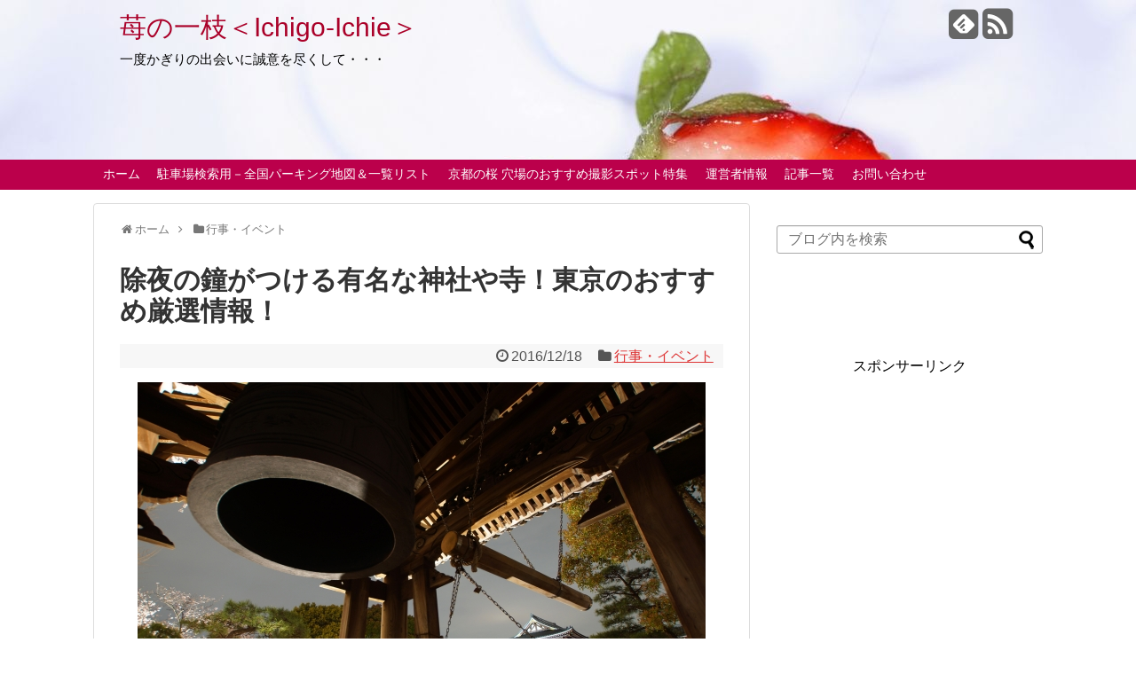

--- FILE ---
content_type: text/html; charset=UTF-8
request_url: https://strawberry-branch.net/2499.html
body_size: 22682
content:
<!DOCTYPE html>
<html lang="ja">
<head>
<script async src="https://pagead2.googlesyndication.com/pagead/js/adsbygoogle.js"></script>
<script>
     (adsbygoogle = window.adsbygoogle || []).push({
          google_ad_client: "ca-pub-2784456365132276",
          enable_page_level_ads: true
     });
</script>	
<meta charset="UTF-8">
<link rel="canonical" href="https://strawberry-branch.net/" >
<link rel="alternate" type="application/rss+xml" title="苺の一枝＜Ichigo-Ichie＞ RSS Feed" href="https://strawberry-branch.net/feed" />
<link rel="pingback" href="https://strawberry-branch.net/xmlrpc.php" />
<meta name="description" content="今年もいよいよ押し迫ってきましたが、今回の大晦日はテレビの「ゆく年くる年」で見るだけでなく、自分で除夜の鐘を撞いて新年を迎えたいという方もいるのではないですか？そこで、都内で除夜の鐘を撞かせてくれるお寺や神社で、みなさんも馴染みがある、著名" />
<meta name="keywords" content="行事・イベント" />
<link rel="stylesheet" href="https://strawberry-branch.net/wp-content/themes/simplicity/style.css">
<link rel="stylesheet" href="https://strawberry-branch.net/wp-content/themes/simplicity/webfonts/css/font-awesome.min.css">
<link rel="stylesheet" href="https://strawberry-branch.net/wp-content/themes/simplicity/webfonts/icomoon/style.css">
<link rel="stylesheet" href="https://strawberry-branch.net/wp-content/themes/simplicity/css/extension.css">
<link rel="stylesheet" href="https://strawberry-branch.net/wp-content/themes/simplicity/css/responsive-pc.css">
<link rel="stylesheet" href="https://strawberry-branch.net/wp-content/themes/simplicity/css/print.css" type="text/css" media="print" />
      <link rel="stylesheet" href="https://strawberry-branch.net/wp-content/themes/simplicity/skins/large-picture-header-strawberry/style.css">
      <meta name="viewport" content="width=1280, maximum-scale=1, user-scalable=yes">

<link rel="stylesheet" href="https://strawberry-branch.net/wp-content/themes/simplicity/css/sns-twitter-type.css">
<!-- OGP -->
<meta property="og:type" content="article">
<meta property="og:description" content="今年もいよいよ押し迫ってきましたが、今回の大晦日はテレビの「ゆく年くる年」で見るだけでなく、自分で除夜の鐘を撞いて新年を迎えたいという方もいるのではないですか？そこで、都内で除夜の鐘を撞かせてくれるお寺や神社で、みなさんも馴染みがある、著名">
<meta property="og:title" content="除夜の鐘がつける有名な神社や寺！東京のおすすめ厳選情報！">
<meta property="og:url" content="https://strawberry-branch.net/2499.html">
<meta property="og:image" content="https://strawberry-branch.net/wp-content/uploads/2016/12/04e8c99a2efff16498bfb92b9ce1ae02_s.jpg">
<meta property="og:site_name" content="苺の一枝＜Ichigo-Ichie＞">
<meta property="og:locale" content="ja_JP" />
<!-- /OGP -->
<!-- Twitter Card -->
<meta name="twitter:card" content="summary">
<meta name="twitter:description" content="今年もいよいよ押し迫ってきましたが、今回の大晦日はテレビの「ゆく年くる年」で見るだけでなく、自分で除夜の鐘を撞いて新年を迎えたいという方もいるのではないですか？そこで、都内で除夜の鐘を撞かせてくれるお寺や神社で、みなさんも馴染みがある、著名">
<meta name="twitter:title" content="除夜の鐘がつける有名な神社や寺！東京のおすすめ厳選情報！">
<meta name="twitter:url" content="https://strawberry-branch.net/2499.html">
<meta name="twitter:image" content="https://strawberry-branch.net/wp-content/uploads/2016/12/04e8c99a2efff16498bfb92b9ce1ae02_s.jpg">
<meta name="twitter:domain" content="strawberry-branch.net">
<!-- /Twitter Card -->

<title>除夜の鐘がつける有名な神社や寺！東京のおすすめ厳選情報！ | 苺の一枝＜Ichigo-Ichie＞</title>

<!-- All in One SEO Pack 2.8 by Michael Torbert of Semper Fi Web Design[3049,3084] -->
<meta name="description"  content="今年もいよいよ押し迫ってきましたが、今回の大晦日はテレビの「ゆく年くる年」で見るだけでなく、 自分で除夜の鐘を撞いて新年を迎えたいという方もいるのではないですか？そこで、都内で除夜の鐘を撞かせてくれるお寺や神社で、みなさんも馴染みがある、著名なスポットを紹介しましょう。" />

<meta name="keywords"  content="除夜の鐘,有名,神社,寺,東京,おすすめ" />

<link rel="canonical" href="https://strawberry-branch.net/2499.html" />
<!-- /all in one seo pack -->
<link rel='dns-prefetch' href='//s0.wp.com' />
<link rel='dns-prefetch' href='//s.w.org' />
<link rel="alternate" type="application/rss+xml" title="苺の一枝＜Ichigo-Ichie＞ &raquo; フィード" href="https://strawberry-branch.net/feed" />
<link rel="alternate" type="application/rss+xml" title="苺の一枝＜Ichigo-Ichie＞ &raquo; コメントフィード" href="https://strawberry-branch.net/comments/feed" />
<link rel="alternate" type="application/rss+xml" title="苺の一枝＜Ichigo-Ichie＞ &raquo; 除夜の鐘がつける有名な神社や寺！東京のおすすめ厳選情報！ のコメントのフィード" href="https://strawberry-branch.net/2499.html/feed" />
		<script type="text/javascript">
			window._wpemojiSettings = {"baseUrl":"https:\/\/s.w.org\/images\/core\/emoji\/11\/72x72\/","ext":".png","svgUrl":"https:\/\/s.w.org\/images\/core\/emoji\/11\/svg\/","svgExt":".svg","source":{"concatemoji":"https:\/\/strawberry-branch.net\/wp-includes\/js\/wp-emoji-release.min.js"}};
			!function(e,a,t){var n,r,o,i=a.createElement("canvas"),p=i.getContext&&i.getContext("2d");function s(e,t){var a=String.fromCharCode;p.clearRect(0,0,i.width,i.height),p.fillText(a.apply(this,e),0,0);e=i.toDataURL();return p.clearRect(0,0,i.width,i.height),p.fillText(a.apply(this,t),0,0),e===i.toDataURL()}function c(e){var t=a.createElement("script");t.src=e,t.defer=t.type="text/javascript",a.getElementsByTagName("head")[0].appendChild(t)}for(o=Array("flag","emoji"),t.supports={everything:!0,everythingExceptFlag:!0},r=0;r<o.length;r++)t.supports[o[r]]=function(e){if(!p||!p.fillText)return!1;switch(p.textBaseline="top",p.font="600 32px Arial",e){case"flag":return s([55356,56826,55356,56819],[55356,56826,8203,55356,56819])?!1:!s([55356,57332,56128,56423,56128,56418,56128,56421,56128,56430,56128,56423,56128,56447],[55356,57332,8203,56128,56423,8203,56128,56418,8203,56128,56421,8203,56128,56430,8203,56128,56423,8203,56128,56447]);case"emoji":return!s([55358,56760,9792,65039],[55358,56760,8203,9792,65039])}return!1}(o[r]),t.supports.everything=t.supports.everything&&t.supports[o[r]],"flag"!==o[r]&&(t.supports.everythingExceptFlag=t.supports.everythingExceptFlag&&t.supports[o[r]]);t.supports.everythingExceptFlag=t.supports.everythingExceptFlag&&!t.supports.flag,t.DOMReady=!1,t.readyCallback=function(){t.DOMReady=!0},t.supports.everything||(n=function(){t.readyCallback()},a.addEventListener?(a.addEventListener("DOMContentLoaded",n,!1),e.addEventListener("load",n,!1)):(e.attachEvent("onload",n),a.attachEvent("onreadystatechange",function(){"complete"===a.readyState&&t.readyCallback()})),(n=t.source||{}).concatemoji?c(n.concatemoji):n.wpemoji&&n.twemoji&&(c(n.twemoji),c(n.wpemoji)))}(window,document,window._wpemojiSettings);
		</script>
		<style type="text/css">
img.wp-smiley,
img.emoji {
	display: inline !important;
	border: none !important;
	box-shadow: none !important;
	height: 1em !important;
	width: 1em !important;
	margin: 0 .07em !important;
	vertical-align: -0.1em !important;
	background: none !important;
	padding: 0 !important;
}
</style>
<link rel='stylesheet' id='wp-block-library-css'  href='https://strawberry-branch.net/wp-includes/css/dist/block-library/style.min.css' type='text/css' media='all' />
<link rel='stylesheet' id='font-awesome-css'  href='https://strawberry-branch.net/wp-content/plugins/arconix-shortcodes/includes/css/font-awesome.min.css' type='text/css' media='all' />
<link rel='stylesheet' id='arconix-shortcodes-css'  href='https://strawberry-branch.net/wp-content/plugins/arconix-shortcodes/includes/css/arconix-shortcodes.min.css' type='text/css' media='all' />
<link rel='stylesheet' id='contact-form-7-css'  href='https://strawberry-branch.net/wp-content/plugins/contact-form-7/includes/css/styles.css' type='text/css' media='all' />
<link rel='stylesheet' id='default-icon-styles-css'  href='https://strawberry-branch.net/wp-content/plugins/svg-vector-icon-plugin/public/../admin/css/wordpress-svg-icon-plugin-style.min.css' type='text/css' media='all' />
<link rel='stylesheet' id='toc-screen-css'  href='https://strawberry-branch.net/wp-content/plugins/table-of-contents-plus/screen.min.css' type='text/css' media='all' />
<link rel='stylesheet' id='wp-v-icons-css-css'  href='https://strawberry-branch.net/wp-content/plugins/wp-visual-icon-fonts/css/wpvi-fa4.css' type='text/css' media='all' />
<link rel='stylesheet' id='tablepress-default-css'  href='https://strawberry-branch.net/wp-content/tablepress-combined.min.css' type='text/css' media='all' />
<link rel='stylesheet' id='fancybox-css'  href='https://strawberry-branch.net/wp-content/plugins/easy-fancybox/css/jquery.fancybox.min.css' type='text/css' media='screen' />
<style id='fancybox-inline-css' type='text/css'>
#fancybox-content{border-color:#fbfaf5;}#fancybox-title,#fancybox-title-float-main{color:#fbfaf5}
</style>
<link rel='stylesheet' id='sccss_style-css'  href='https://strawberry-branch.net/?sccss=1' type='text/css' media='all' />
<link rel='stylesheet' id='jetpack_css-css'  href='https://strawberry-branch.net/wp-content/plugins/jetpack/css/jetpack.css' type='text/css' media='all' />
<script type='text/javascript' src='https://strawberry-branch.net/wp-includes/js/jquery/jquery.js'></script>
<script type='text/javascript' src='https://strawberry-branch.net/wp-includes/js/jquery/jquery-migrate.min.js'></script>
<script type='text/javascript'>
/* <![CDATA[ */
var related_posts_js_options = {"post_heading":"h4"};
/* ]]> */
</script>
<script type='text/javascript' src='https://strawberry-branch.net/wp-content/plugins/jetpack/modules/related-posts/related-posts.js'></script>
<link rel='https://api.w.org/' href='https://strawberry-branch.net/wp-json/' />
<link rel="EditURI" type="application/rsd+xml" title="RSD" href="https://strawberry-branch.net/xmlrpc.php?rsd" />
<link rel="wlwmanifest" type="application/wlwmanifest+xml" href="https://strawberry-branch.net/wp-includes/wlwmanifest.xml" /> 
<meta name="generator" content="WordPress 5.0.22" />
<link rel='shortlink' href='https://wp.me/p7wGAE-Ej' />
<link rel="alternate" type="application/json+oembed" href="https://strawberry-branch.net/wp-json/oembed/1.0/embed?url=https%3A%2F%2Fstrawberry-branch.net%2F2499.html" />
<link rel="alternate" type="text/xml+oembed" href="https://strawberry-branch.net/wp-json/oembed/1.0/embed?url=https%3A%2F%2Fstrawberry-branch.net%2F2499.html&#038;format=xml" />

<link rel='dns-prefetch' href='//v0.wordpress.com'>
<style type='text/css'>img#wpstats{display:none}</style><style type="text/css">
a {
  color:#dd3333;
}
#site-title a {
  color:#aa0129;
}
#site-description {
  color:#000000;
}
@media screen and (max-width:639px){
  .article br{
    display: block;
  }
}
.entry-content{
  margin-left: 0;
}
</style>
		<style type="text/css">.recentcomments a{display:inline !important;padding:0 !important;margin:0 !important;}</style>
		<style type="text/css">.broken_link, a.broken_link {
	text-decoration: line-through;
}</style>
<!-- Jetpack Open Graph Tags -->
<meta property="og:type" content="article" />
<meta property="og:title" content="除夜の鐘がつける有名な神社や寺！東京のおすすめ厳選情報！" />
<meta property="og:url" content="https://strawberry-branch.net/2499.html" />
<meta property="og:description" content="今年もいよいよ押し迫ってきましたが、今回の大晦日はテレビの「ゆく年くる年」で見るだけでなく、自分で除夜の鐘を撞&hellip;" />
<meta property="article:published_time" content="2016-12-18T06:04:09+00:00" />
<meta property="article:modified_time" content="2016-12-18T06:04:09+00:00" />
<meta property="og:site_name" content="苺の一枝＜Ichigo-Ichie＞" />
<meta property="og:image" content="https://strawberry-branch.net/wp-content/uploads/2016/12/04e8c99a2efff16498bfb92b9ce1ae02_s.jpg" />
<meta property="og:image:width" content="640" />
<meta property="og:image:height" content="427" />
<meta property="og:locale" content="ja_JP" />
<meta name="twitter:image" content="https://strawberry-branch.net/wp-content/uploads/2016/12/04e8c99a2efff16498bfb92b9ce1ae02_s.jpg?w=640" />
<meta name="twitter:card" content="summary_large_image" />
<meta name="msvalidate.01" content="956FED0C0352E0082FD1BCEFFB470306" />
</head>
  <body class="post-template-default single single-post postid-2499 single-format-standard">
    <div id="container">

      <!-- header -->
      <div id="header" class="clearfix">
        <div id="header-in">

                    <div id="h-top">
            <!-- モバイルメニュー表示用のボタン -->
<div id="mobile-menu">
  <a id="mobile-menu-toggle" href="#"><span class="fa fa-bars fa-2x"></span></a>
</div>

            <div class="alignleft top-title-catchphrase">
              <!-- サイトのタイトル -->
<p id="site-title">
  <a href="https://strawberry-branch.net/">苺の一枝＜Ichigo-Ichie＞</a></p>
<!-- サイトの概要 -->
<p id="site-description">
  一度かぎりの出会いに誠意を尽くして・・・</p>
            </div>

            <div class="alignright top-sns-follows">
                            <!-- SNSページ -->
<div class="sns-pages">
<ul class="snsp">
<li class="feedly-page"><a href='//feedly.com/index.html#subscription%2Ffeed%2Fhttps%3A%2F%2Fstrawberry-branch.net%2Ffeed' target='blank' title="feedlyで更新情報をフォロー" rel="nofollow"><span class="icon-feedly-square"></span></a></li><li class="rss-page"><a href="https://strawberry-branch.net/feed" target="_blank" title="RSSで更新情報をフォロー" rel="nofollow"><span class="fa fa-rss-square fa-2x"></span></a></li>  </ul>
</div>
                          </div>

          </div><!-- /#h-top -->
        </div><!-- /#header-in -->
      </div><!-- /#header -->

      <!-- Navigation -->
<nav>
<div id="navi">
  	<div id="navi-in">
    <div class="menu-2019-2-container"><ul id="menu-2019-2" class="menu"><li id="menu-item-2771" class="menu-item menu-item-type-custom menu-item-object-custom menu-item-home menu-item-2771"><a href="http://strawberry-branch.net/">ホーム</a></li>
<li id="menu-item-11012" class="menu-item menu-item-type-post_type menu-item-object-page menu-item-11012"><a href="https://strawberry-branch.net/page-10953.html">駐車場検索用－全国パーキング地図＆一覧リスト</a></li>
<li id="menu-item-12307" class="menu-item menu-item-type-post_type menu-item-object-page menu-item-12307"><a href="https://strawberry-branch.net/page-2736.html">京都の桜 穴場のおすすめ撮影スポット特集</a></li>
<li id="menu-item-2773" class="menu-item menu-item-type-post_type menu-item-object-page menu-item-2773"><a href="https://strawberry-branch.net/page-23.html">運営者情報</a></li>
<li id="menu-item-2774" class="menu-item menu-item-type-post_type menu-item-object-page menu-item-2774"><a href="https://strawberry-branch.net/page-10.html">記事一覧</a></li>
<li id="menu-item-2775" class="menu-item menu-item-type-post_type menu-item-object-page menu-item-2775"><a href="https://strawberry-branch.net/page-8.html">お問い合わせ</a></li>
</ul></div>  </div><!-- /#navi-in -->
</div><!-- /#navi -->
</nav>
<!-- /Navigation -->
      <!-- 本体部分 -->
      <div id="body">
        <div id="body-in">

          
          <!-- main -->
          <div id="main">


  <div id="breadcrumb" class="breadcrumb-category"><div itemtype="http://data-vocabulary.org/Breadcrumb" itemscope="" class="breadcrumb-home"><span class="fa fa-home fa-fw"></span><a href="https://strawberry-branch.net" itemprop="url"><span itemprop="title">ホーム</span></a><span class="sp"><span class="fa fa-angle-right"></span></span></div><div itemtype="http://data-vocabulary.org/Breadcrumb" itemscope=""><span class="fa fa-folder fa-fw"></span><a href="https://strawberry-branch.net/category/%e8%a1%8c%e4%ba%8b%e3%83%bb%e3%82%a4%e3%83%99%e3%83%b3%e3%83%88" itemprop="url"><span itemprop="title">行事・イベント</span></a></div></div><!-- /#breadcrumb -->  <div id="post-2499" class="post-2499 post type-post status-publish format-standard has-post-thumbnail hentry category-2 tag-133 tag-217">
  <div class="article">
  
  <h1 class="entry-title">
        除夜の鐘がつける有名な神社や寺！東京のおすすめ厳選情報！      </h1>
  <p class="post-meta">
          <span class="post-date"><span class="fa fa-clock-o fa-fw"></span><time class="entry-date date published updated" datetime="2016-12-18T15:04:09+00:00">2016/12/18</time></span>
            <span class="category"><span class="fa fa-folder fa-fw"></span><a href="https://strawberry-branch.net/category/%e8%a1%8c%e4%ba%8b%e3%83%bb%e3%82%a4%e3%83%99%e3%83%b3%e3%83%88" rel="category tag">行事・イベント</a></span>
    
    
    
      </p>

  
  
  
  
  <div id="the-content" class="entry-content">
  <p><img src="https://strawberry-branch.net/wp-content/uploads/2016/12/04e8c99a2efff16498bfb92b9ce1ae02_s.jpg" alt="04e8c99a2efff16498bfb92b9ce1ae02_s" width="640" height="427" class="aligncenter size-full wp-image-2500" srcset="https://strawberry-branch.net/wp-content/uploads/2016/12/04e8c99a2efff16498bfb92b9ce1ae02_s.jpg 640w, https://strawberry-branch.net/wp-content/uploads/2016/12/04e8c99a2efff16498bfb92b9ce1ae02_s-300x200.jpg 300w" sizes="(max-width: 640px) 100vw, 640px" /></p>
<p>今年もいよいよ押し迫ってきましたが、今回の大晦日はテレビの「ゆく年くる年」で見るだけでなく、自分で除夜の鐘を撞いて新年を迎えたいという方もいるのではないですか？</p>
<p>そこで、都内で除夜の鐘を撞かせてくれるお寺や神社で、みなさんも馴染みがある、著名なスポットを紹介しましょう。</p>
<div class="su-note" style="border-color:#e1d6d5;border-radius:5px;-moz-border-radius:5px;-webkit-border-radius:5px;"><div class="su-note-inner su-clearfix" style="background-color:#faeeed;border-color:#fefcfb;color:#010b04;border-radius:5px;-moz-border-radius:5px;-webkit-border-radius:5px;">関連記事<br />
<a href="https://strawberry-branch.net/2493.html" target="_blank">「東京で除夜の鐘がつけるお寺や神社の穴場スポットを厳選！」</a></div></div>

<!-- Quick Adsense WordPress Plugin: http://quickadsense.com/ -->
<div style="float: none; margin:10px 0 10px 0; text-align:center;">
スポンサーリンク<br />
<script async src="https://pagead2.googlesyndication.com/pagead/js/adsbygoogle.js"></script>
<!-- 苺一会more直下ディスプレイスクエア -->
<ins class="adsbygoogle"
     style="display:block"
     data-ad-client="ca-pub-2784456365132276"
     data-ad-slot="5584172391"
     data-ad-format="auto"
     data-full-width-responsive="true"></ins>
<script>
     (adsbygoogle = window.adsbygoogle || []).push({});
</script>
</div>

<div id="toc_container" class="no_bullets"><p class="toc_title">Contents</p><ul class="toc_list"><li><a href="#i"><span class="toc_number toc_depth_1">1</span> 築地本願寺の除夜の鐘　詳細情報</a></li><li><a href="#i-2"><span class="toc_number toc_depth_1">2</span> 増上寺の除夜の鐘　詳細情報</a></li><li><a href="#i-3"><span class="toc_number toc_depth_1">3</span> 池上本門寺の除夜の鐘　詳細情報</a></li><li><a href="#i-4"><span class="toc_number toc_depth_1">4</span> 新井薬師梅照院の除夜の鐘　詳細情報</a></li><li><a href="#i-5"><span class="toc_number toc_depth_1">5</span> 西新井大師の除夜の鐘　詳細情報</a></li><li><a href="#i-6"><span class="toc_number toc_depth_1">6</span> 柴又帝釈天の除夜の鐘　詳細情報</a></li><li><a href="#i-7"><span class="toc_number toc_depth_1">7</span> 深大寺の除夜の鐘　詳細情報</a></li><li><a href="#i-8"><span class="toc_number toc_depth_1">8</span> 高幡不動尊の除夜の鐘　詳細情報</a></li><li><a href="#i-9"><span class="toc_number toc_depth_1">9</span> まとめ</a></li></ul></div>
<h2><span id="i">築地本願寺の除夜の鐘　詳細情報</span></h2>
<p><strong>「築地本願寺の除夜の鐘」</strong></p>
<p>京都西本願寺の別院として創建された浄土真宗の築地本願寺はインド様式の外観が個性的な寺院で、ステンドグラスやパイプオルガンまであるユニークな特徴を持ちます。</p>
<p>お寺としては珍しいライトアップやプロジェクションマッピングのイベントも開催され、寺院のイメージを超えた東京の見所スポットにもなっています。</p>
<p>大晦日から元旦にかけても単なる鐘つきというよりイベント色が強く、ライトアップはもちろん、本堂ではオルガンや雅楽の演奏も行なわれるほどです。</p>
<p>12月31日は17時にいったん閉門後、23時より除夜会の法要が営まれ、その後鐘つきが開始されます。年が変わるタイミングでカウントダウンも行なわれ、年明けとともに宗務長より「新年の書」が披露されます。</p>
<p>しおりなどに使える「華葩（けは）」という紙で作られた花びらも配布されるので記念になるでしょう。境内には整理券不要でつける「平和の鐘」もあります。また温かい甘酒やココアもふるまわれるので寒い時期には嬉しい心遣いです。</p>
<p>22時に開門と同時に鐘つき整理券が１グループごとに１枚づつ配布され、350組で定員になるのでつきたい方は早めに行くことをおすすめします。</p>
<p>またこちらは、祭儀が終わる26時ごろには閉門されるので注意して予定を組んでください。</p>
<p>＜基本情報＞<br />
住所：東京都中央区築地3-15-1<br />
TEL：03-3541-1131<br />
時間：23：00～25：00（法要後開始）<br />
料金：無料<br />
一般参加：22時より整理券配布<br />
アクセス：東京メトロ 日比谷線 築地駅下車 徒歩1分<br />
　　　　　有楽町線 新富町駅下車 徒歩5分<br />
　　　　　都営地下鉄 浅草線 東銀座駅下車 徒歩5分<br />
　　　　　大江戸線 築地市場駅下車 徒歩5分<br />
公式ホームページ：http://tsukijihongwanji.jp/?fr=navi</p>
<h2><span id="i-2">増上寺の除夜の鐘　詳細情報</span></h2>
<p><strong>「大本山増上寺の除夜の鐘」</strong></p>
<p>浄土宗七大本山のひとつ増上寺は酉誉聖聰上人によって念仏道場として創建されたお寺で、その後徳川家の菩提寺として発展し、戦災で被害を受け縮小したとは言え、その規模は都内でも有数の寺院です。</p>
<p>何と言っても東京タワーを背景にした眺めは、記念写真としてはベストショットと言えるでしょう。<br />
入り口の威風堂々とそびえ立つ三解脱門や大殿の朱塗りと東京タワーのやはり朱の色がよくマッチし、外国人の方など観光客でカメラを構える人がたくさん見受けられます。</p>
<p>除夜に衝かれる1673年に造られた鐘は、高さ3ｍ余りある関東最大級の大梵鐘。<br />
12月31日には23時よりお焚き上げが始まり、日付が変わる元日午前0:00の年明けと同時に御法主台下(大僧正)により1番鐘が鳴らされ、続いて4人1組で百八つの鐘を厳かに鳴らしていきます。</p>
<p><div class="video-container"><div class="video"><iframe width="640" height="360" src="https://www.youtube.com/embed/0mUQmgh6Oto" frameborder="0" allowfullscreen></iframe></div></div></p>
<p>前述のとおり増上寺の鐘はかなり大きく撞木も重いため、実際には一般参加4名の後ろに僧侶が2名加わりつく形になります（反動で2度つきを抑えるため）</p>
<p>一般参加は、12月1日9：00よりお寺の社務にて受付を開始しますが、年々関心が高まり、頒布を始めてから定員になるのが早まっているので注意ください。</p>
<p>＜基本情報＞<br />
住所：東京都港区芝公園4-7-35<br />
TEL：03-3432-1431<br />
時間：24：00～25：30頃<br />
料金：冥加料2,000円（記念品付き）<br />
一般参加：事前受付（12月1日午前9時より、増上寺会館寺務所にて）<br />
アクセス：JR線東京モノレール　浜松町駅から徒歩10分<br />
　　　　　都営地下鉄三田線　御成門駅から徒歩3分、芝公園から徒歩3分<br />
　　　　　都営地下鉄浅草線・大江戸線　大門駅から徒歩5分<br />
　　　　　都営地下鉄大江戸線　赤羽橋駅から徒歩7分<br />
　　　　　東京メトロ日比谷線　神谷町駅から徒歩10分<br />
公式ホームページ：http://www.zojoji.or.jp/</p>
<h2><span id="i-3">池上本門寺の除夜の鐘　詳細情報</span></h2>
<p><strong>「池上本門寺(いけがみほんもんじ)の除夜の鐘」</strong></p>
<p>日蓮宗の大本山で、山号を「長英山」本門寺といいます。</p>
<p>1282年に日蓮聖人が臨終を迎えた霊跡で、その際に大檀家の池上氏が寺域を寄進して寺の礎が築かれたため、「池上本門寺」と呼ばれるようになりました。</p>
<p>加藤清正が寄進した文化財でもある96段の石段を登ると、目の前に壮麗な仁王門が現れ、その石段脇には、やはり重要文化財の「木造日蓮聖人坐像」が座し、人々を見守ります。<br />
また、同じく重文の五重塔や多宝塔は風格があり必見です。</p>
<p>力道山もここに眠るため、プロレス関係者やファンの聖地とも言われ、節分豆まきの際はレスラーの方が多く参加します。</p>
<p>何と言っても日蓮上人の法要である10月13日前後の御会式(おえしき)は万燈行列もあり夜店も出て、初詣を超える大変な人出があります。</p>
<p>大晦日は23時から、鐘楼堂の前で整理券の配布が始まります。他の寺院と違い先着600名と定員が多いので、1時間程度早く並ぶと、かなり早い順番の番号がもらえるでしょう。</p>
<p><div class="video-container"><div class="video"><iframe width="854" height="480" src="https://www.youtube.com/embed/GyGO4eCIIb4" frameborder="0" allowfullscreen></iframe></div></div></p>
<p>当然、600人全員に衝けるように引き綱を沢山付けて、1回を数人で撞く形になります。</p>
<p>交通規制などはありますが、有名寺社の割には敷地も広い上に比較的混雑も穏やかですし、鐘撞きの定員も多いので、除夜の鐘や初詣の穴場と言ってもいいかもしれません。</p>
<p>＜基本情報＞<br />
住所：東京都大田区池上1-1-1<br />
TEL：03-3752-2331<br />
時間：23：00～<br />
料金：無料<br />
一般参加：可（先着600名、整理券配布）<br />
アクセス：東急池上線「池上駅」下車徒歩10分<br />
　　　　　都営浅草線「西馬込駅」下車徒歩8分<br />
公式ホームページ：http://honmonji.jp/</p>
<h2><span id="i-4">新井薬師梅照院の除夜の鐘　詳細情報</span></h2>
<p><strong>「新井薬師梅照院の除夜の鐘」</strong></p>
<p>真言宗のお寺で、高尾山薬王院、日向薬師、峰の薬師とともに武相四大薬師に数えられます。中野区最大にして、病気治癒などでテレビでも度々紹介される、都内でも著名な寺院です。</p>
<p>正式な寺号を「梅照院」といい、真言密教の草庵だったものを、徳川の世に庭の梅古木が光り薬師如来が現れたことから、祀るお堂を建てたのが始まりとされます。</p>
<p>その本尊の黄金の如来仏は基本的に非公開ですが、寅年に限って開帳されます(次回は2022年)</p>
<p>薬師如来とは、その名の通り人々の病患を救うとともに悟りに導くご利益を願うものですが、ここ新井薬師も霊験あらたかな如来様で、特に「子の薬師」「目の薬師」として、篤く信仰されています。</p>
<p>また新井薬師は湧水でも有名で、境内の「白龍権現水」の水を汲みに来る人も多く訪れます。</p>
<p>新井薬師梅照院では、初詣祭事として「暁護摩祈願法要」が行われます。その際に、一般参拝客も0時からはじまる除夜の鐘をつくことができます。</p>
<p><div class="video-container"><div class="video"><iframe width="640" height="360" src="https://www.youtube.com/embed/fFDbPII0lGc" frameborder="0" allowfullscreen></iframe></div></div></p>
<p>基本的には並べば全員撞くことはできますが、108回までは有料でお守りも付きます。<br />
その後109回以降からは無料になりますが、浄財箱はあります。鐘撞きは午前2時に終了しまが、行列締切は1時半くらいなので注意ください。</p>
<p>御神酒のふるまいなどもご用意されており、鐘を衝ける確率も高いお寺なので、ぜひ足を運ばれてはいかがですか。</p>
<p>＜基本情報＞<br />
住所：東京都中野区新井5-3-5<br />
TEL：03-3386-1355<br />
時間：24：00～26：00<br />
料金：500円（108人まで、お守り付）、以降は浄財<br />
一般資格：可<br />
アクセス：西武新宿線「新井薬師前駅」下車徒歩5分<br />
公式ホームページ：http://www.araiyakushi.or.jp/</p>
<p><br />

<!-- Quick Adsense WordPress Plugin: http://quickadsense.com/ -->
<div style="float: none; margin:10px 0 10px 0; text-align:center;">
スポンサーリンク<br />
<script async src="https://pagead2.googlesyndication.com/pagead/js/adsbygoogle.js"></script>
<!-- 苺の一枝記事中大 -->
<ins class="adsbygoogle"
     style="display:block"
     data-ad-client="ca-pub-2784456365132276"
     data-ad-slot="2336901534"
     data-ad-format="auto"></ins>
<script>
     (adsbygoogle = window.adsbygoogle || []).push({});
</script>
</div>
</p>
<h2><span id="i-5">西新井大師の除夜の鐘　詳細情報</span></h2>
<p><strong>「西新井大師総持寺の除夜の鐘」</strong></p>
<p>826年に弘法大師の手により創建された寺で、川崎大師などとともに「関東三大師」として著名です。</p>
<p>前述の新井薬師と同じ真言宗豊山派のお寺で、寺名は「総持寺」ですが、弘法大師の祈願によりお堂の西側の井戸より湧いた清らかな水が病を平癒したことから「西新井」という地名になったと言われ、以来「西新井大師」として親しまれています。<br />
その延命水洗地蔵には、特に寿命の功徳があると信仰を集めています。</p>
<p>病気平癒以外にも、厄除け祈願のご利益があることでも知られ、特に女性の厄除け祈願寺として篤い信仰を集めるパワースポット霊場でもあります。</p>
<p>金剛力士像を祀る山門や朱色の三匝堂など文化財も多く、また境内には70種、4500株のぼたんが植えられ、ぼたん大師とも言われています。</p>
<p>西新井大師の梵鐘は名鐘の一つに数えられていたものの、大戦時に所在不明の時期がありましが、その後アメリカで見つかり返還されました。</p>
<p>その鐘を0時ちょうどになると僧侶や職方の手で鐘打された後、参拝客が並んだ順に1度ずつ撞くことができます。</p>
<p>人数制限がないため、並べば全員鐘を撞くことができるスポットなので、新年を自らの手で撞いた鐘の音で迎えたい方は、西新井大師がおすすめです。</p>
<p>＜基本情報＞<br />
住所：東京都足立区西新井1丁目15-1<br />
TEL：03-3890-2345<br />
時間：24：00～<br />
料金：無料<br />
一般参加：可<br />
アクセス：東武大師線大師前駅下車徒歩5分<br />
　　　　　日暮里舎人ライナー 西新井大師西駅下車  徒歩20分<br />
公式ホームページ：http://www.nishiaraidaishi.or.jp/</p>
<h2><span id="i-6">柴又帝釈天の除夜の鐘　詳細情報</span></h2>
<p><strong>「柴又　題経寺柴又帝釈天の除夜の鐘」</strong></p>
<p>「柴又帝釈天」の名で親しまれている「経栄山題経寺」は、1629年に開基された日蓮宗のお寺です。</p>
<p>数多くの文学作品にも登場しますが、なんと言っても「男はつらいよ」の車寅次郎ゆかりの寺として有名なのは説明するまでもないでしょう。</p>
<p>帝釈天の名で知られますが、本尊は曼荼羅で、帝釈堂に所蔵する日蓮が帝釈天を刻んだ板本尊が庚申詣で参拝の人気を集めたからでしょう。</p>
<p>映画でおなじみの下町情緒あふれる参道では味のあるお店が軒を連ね、10分ほど歩くとある立派な帝釈天の山門まではいつも人にあふれています。</p>
<p>帝釈天で見事なのは、あちこちで目につく彫刻の数々。有料のギャラリーや庭園も見事なので時間があったら見ておくといいでしょう。</p>
<p>また帝釈天の梵鐘や鐘楼堂は関東でも壮麗さでは1番との評判のもので、その音色も「日本の音風景100選」に選ばれているほどです。</p>
<p>その除夜の鐘を撞くには、予め電話等で申し込んだ先着108人のみ参加可能です。参加者は11：00までに集合し、0時より衝き始めます。</p>
<p><div class="video-container"><div class="video"><iframe width="854" height="480" src="https://www.youtube.com/embed/iN_1o4xSuok" frameborder="0" allowfullscreen></iframe></div></div></p>
<p>志納金は15,000円と高めですが、衝き終えた人には大客殿で元日祝祷会を行い、大歳大札・盃・暦など授与されますし、屠蘇もいただけるので納得です。</p>
<p>＜基本情報＞<br />
住所：東京都葛飾区柴又7-10-3<br />
TEL：03-3657-2886<br />
時間：24：00～<br />
料金：15,000円（大歳大札・盃・暦等が授与）<br />
一般参加：可（要事前申込）<br />
アクセス：京成線「柴又駅」下車　徒歩3分。<br />
　　　　　北総公団線「新柴又駅」下車徒歩12分<br />
公式ホームページ：http://www.taishakuten.or.jp/index2.html</p>
<h2><span id="i-7">深大寺の除夜の鐘　詳細情報</span></h2>
<p><strong>「調布　深大寺の除夜の鐘」</strong></p>
<p>天台宗の別格本山である深大寺は、正式寺号を「浮岳山 昌楽院」といいます。733年に法相宗寺院として開創しましたが、その後天台宗に改宗した、東京では浅草寺に次ぐ古刹です。</p>
<p>日本３大ダルマ市でも知られ、元は寺領だった「神代植物公園」も広大な敷地に四季折々の草花を咲かせて人気です。</p>
<p>深大寺の名を有名にしているのは、何と言っても「深大寺そば」でしょう！<br />
名湧水100選にも数えられる豊富で美味しい水で作られたそばは絶品で、古来より「献上そば」と呼ばれ、軒を連ねるたくさんのそば処に内外からそば好きを集めています。</p>
<p>また、近年では連続ドラマで水木しげる氏とゆかりの深いことも紹介され、「ゲゲゲの鬼太郎」にちなむ人気スポットとしても評判になっています。</p>
<p>都内では３番目に古く、600余年にわたり使われてきた重要文化財の梵鐘にひびが入ったため、平成13年に開音法要を行い「平成新鐘」の鐘の音が響き渡りました。</p>
<p>３０万人の参拝客が訪れる初詣の３１日の11時を回る頃、その梵鐘がある鐘楼へ鐘撞きの希望者が行列を作ります。</p>
<p><div class="video-container"><div class="video"><iframe width="854" height="480" src="https://www.youtube.com/embed/F9TxR5JYE1k" frameborder="0" allowfullscreen></iframe></div></div></p>
<p>ただ、衝けるのは事前に往復ハガキにて申し込んで受け付けられた15歳以上の108人のみで、応募はたいてい多数なので抽選になることがほとんどです。</p>
<p>ただ、108つ以降も並べば撞くことができるという情報もあるので、ぜひという方は問い合わせてみてください。</p>
<p>＜基本情報＞<br />
住所：東京都調布市深大寺元町5-15-1<br />
TEL： 042-486-5511<br />
時間：24：00～26：00頃<br />
料金：無料<br />
一般参加：可（往復ハガキ申込み、多数の場合は抽選）<br />
アクセス：京王線調布駅下車<br />
公式ホームページ：http://www.jindaiji.or.jp/</p>
<h2><span id="i-8">高幡不動尊の除夜の鐘　詳細情報</span></h2>
<p><strong>「金剛寺　高幡不動尊の除夜の鐘」</strong></p>
<p>成田山新勝寺などとともに「関東三大不動」に名前が挙がる「高幡不動尊」は、正式名を「金剛寺」といい、真言宗智山派の別格本山でもあり、701年に行基により開基されたとも言われます。</p>
<p>後に、不動堂を建立し安置された重文の「丈六不動三尊」は総重量1100ｋｇにも及ぶ巨像で、業火による被害にも近年修復され、奥殿に収蔵されています。</p>
<p>他にも仁王門や五重塔など重要文化財の建造物が多く、日野の自然に囲まれた見ごたえがあるお寺です。</p>
<p><div class="video-container"><div class="video"><iframe width="640" height="360" src="https://www.youtube.com/embed/EDWt0kwg4zU" frameborder="0" allowfullscreen></iframe></div></div></p>
<p>新選組ゆかりの地であるため土方歳三の菩提寺としても知られ、幕末ファンに愛されていますし、梅雨の時期には境内を埋め尽くす紫陽花は見事で、名所としてシーズンには沢山の人が詰めかけます。</p>
<p>高幡まんじゅうも古くから親しまれている人気のお土産で、参拝客は必ず買う方が多いほど。</p>
<p>大晦日から元旦にかけてはたくさんの参拝客で賑わいますが、31日には昼(13時頃）から整理券を配り、先着108組までが鐘供養として、無料で0時から除夜の鐘を撞くことができます。</p>
<p>早ければ11時頃から並び始める人もいるくらいなので、確実に撞きたければそれくらいに行ったほうが無難です。</p>
<p>ちなみに、境内奥の大日堂裏手の不動ヶ丘山頂付近まで登れば初日の出も見られるので、寒さに我慢できる方は併せて予定してみるといいでしょう。</p>
<p>＜基本情報＞<br />
住所：東京都日野市高幡733<br />
TEL： 042-591-0032<br />
時間：24：00～<br />
料金：無料<br />
一般参加：可（整理券配布）<br />
アクセス： 京王線「高幡不動駅」下車　徒歩5分<br />
　　　　　多摩モノレール「高幡不動駅」下車　徒歩5分<br />
公式ホームページ：http://www.takahatafudoson.or.jp/</p>
<h2><span id="i-9">まとめ</span></h2>
<p>ご存知の通り、108つの煩悩を祓いながら来たる新しい年を迎える除夜(大晦日の夜)の鐘。</p>
<p>厳しい修行の上に祓うことができる煩悩を、除夜の鐘は庶民でも祓えると言われ、まさに1年の締めくくりとしてはこれ以上ない過ごし方と言えます。</p>
<p>ぜひ、行きやすそうな寺社を見つけて、今年は梵鐘の音に包まれながら新年を迎えられてはいかがですか？</p>
<div class="su-note" style="border-color:#e1d6d5;border-radius:5px;-moz-border-radius:5px;-webkit-border-radius:5px;"><div class="su-note-inner su-clearfix" style="background-color:#faeeed;border-color:#fefcfb;color:#010b04;border-radius:5px;-moz-border-radius:5px;-webkit-border-radius:5px;">関連記事<br />
<a href="https://strawberry-branch.net/2493.html" target="_blank">「東京で除夜の鐘がつけるお寺や神社の穴場スポットを厳選！」</a></div></div>
<p>⇒記事一覧は<a href="https://strawberry-branch.net/page-10.html" target="_blank">コチラ</a></p>

<!-- Quick Adsense WordPress Plugin: http://quickadsense.com/ -->
<div style="float: none; margin:10px 0 10px 0; text-align:center;">
スポンサーリンク<br />
<script async src="https://pagead2.googlesyndication.com/pagead/js/adsbygoogle.js"></script>
<!-- 苺の一枝記事後 -->
<ins class="adsbygoogle"
     style="display:block"
     data-ad-client="ca-pub-2784456365132276"
     data-ad-slot="9758384549"
     data-ad-format="auto"></ins>
<script>
     (adsbygoogle = window.adsbygoogle || []).push({});
</script>

</div>

<div style="font-size: 0px; height: 0px; line-height: 0px; margin: 0; padding: 0; clear: both;"></div>
<div id='jp-relatedposts' class='jp-relatedposts' >
	
</div>  </div>

  <!-- ページリンク -->

      <div id="widget-under-article" class="widgets">
    <div id="text-10" class="widget-under-article widget_text"><div class="widget-under-article-title main-widget-label">関連コンテンツ</div>			<div class="textwidget"><script async src="//pagead2.googlesyndication.com/pagead/js/adsbygoogle.js"></script>
<ins class="adsbygoogle"
     style="display:block"
     data-ad-format="autorelaxed"
     data-ad-client="ca-pub-2784456365132276"
     data-ad-slot="8537624632"></ins>
<script>
     (adsbygoogle = window.adsbygoogle || []).push({});
</script></div>
		</div>    </div>
  
    <!-- 文章下広告 -->
                  

  
  <div id="sns-group" class="sns-group sns-group-bottom">
  <div class="sns-buttons sns-buttons-pc">
    <ul class="snsb clearfix">
    <li class="balloon-btn twitter-balloon-btn twitter-balloon-btn-defalt">
  <div class="balloon-btn-set">
    <div class="arrow-box">
      <a href="//twitter.com/search?q=https%3A%2F%2Fstrawberry-branch.net%2F2499.html" target="blank" class="arrow-box-link twitter-arrow-box-link" rel="nofollow">
        <span class="social-count twitter-count"><span class="fa fa-comments"></span><!-- <span class="fa fa-spinner fa-pulse"></span> --></span>
      </a>
    </div>
    <a href="//twitter.com/share?text=%E9%99%A4%E5%A4%9C%E3%81%AE%E9%90%98%E3%81%8C%E3%81%A4%E3%81%91%E3%82%8B%E6%9C%89%E5%90%8D%E3%81%AA%E7%A5%9E%E7%A4%BE%E3%82%84%E5%AF%BA%EF%BC%81%E6%9D%B1%E4%BA%AC%E3%81%AE%E3%81%8A%E3%81%99%E3%81%99%E3%82%81%E5%8E%B3%E9%81%B8%E6%83%85%E5%A0%B1%EF%BC%81&amp;url=https%3A%2F%2Fstrawberry-branch.net%2F2499.html" target="blank" class="balloon-btn-link twitter-balloon-btn-link" rel="nofollow">
      <span class="fa fa-twitter"></span>
              <span class="tweet-label">ツイート</span>
          </a>
  </div>
</li>
        <li class="facebook-btn"><div class="fb-like" data-href="https://strawberry-branch.net/2499.html" data-layout="box_count" data-action="like" data-show-faces="false" data-share="false"></div></li>
            <li class="google-plus-btn"><script type="text/javascript" src="//apis.google.com/js/plusone.js"></script>
      <div class="g-plusone" data-size="tall" data-href="https://strawberry-branch.net/2499.html"></div>
    </li>
            <li class="hatena-btn"> <a href="//b.hatena.ne.jp/entry/https://strawberry-branch.net/2499.html" class="hatena-bookmark-button" data-hatena-bookmark-title="除夜の鐘がつける有名な神社や寺！東京のおすすめ厳選情報！｜苺の一枝＜Ichigo-Ichie＞" data-hatena-bookmark-layout="vertical-balloon" title="このエントリーをはてなブックマークに追加"><img src="//b.st-hatena.com/images/entry-button/button-only.gif" alt="このエントリーをはてなブックマークに追加" style="border: none;" /></a><script type="text/javascript" src="//b.st-hatena.com/js/bookmark_button.js" async="async"></script>
    </li>
            <li class="pocket-btn"><a data-pocket-label="pocket" data-pocket-count="vertical" class="pocket-btn" data-lang="en"></a>
<script type="text/javascript">!function(d,i){if(!d.getElementById(i)){var j=d.createElement("script");j.id=i;j.src="//widgets.getpocket.com/v1/j/btn.js?v=1";var w=d.getElementById(i);d.body.appendChild(j);}}(document,"pocket-btn-js");</script>
    </li>
                  </ul>
</div>

  <!-- SNSページ -->
<div class="sns-pages">
<ul class="snsp">
<li class="feedly-page"><a href='//feedly.com/index.html#subscription%2Ffeed%2Fhttps%3A%2F%2Fstrawberry-branch.net%2Ffeed' target='blank' title="feedlyで更新情報をフォロー" rel="nofollow"><span class="icon-feedly-square"></span></a></li><li class="rss-page"><a href="https://strawberry-branch.net/feed" target="_blank" title="RSSで更新情報をフォロー" rel="nofollow"><span class="fa fa-rss-square fa-2x"></span></a></li>  </ul>
</div>
  </div>

  
  <p class="footer-post-meta">

        <span class="post-tag"><span class="fa fa-tag fa-fw"></span><a href="https://strawberry-branch.net/tag/%e6%9d%b1%e4%ba%ac" rel="tag">東京</a>, <a href="https://strawberry-branch.net/tag/%e9%99%a4%e5%a4%9c%e3%81%ae%e9%90%98" rel="tag">除夜の鐘</a></span>
    
    <span class="post-author vcard author"><span class="fn"><span class="fa fa-user fa-fw"></span><a href="https://strawberry-branch.net/author/tyu-bei">Ichigo Ichie</a>
</span></span>

    
      </p>

  </div><!-- .article -->
  </div><!-- .post -->
      <section id="under-entry-body">

            <div id="related-entries">
        <h3>関連記事</h3>
                <div class="related-entry cf">
      <div class="related-entry-thumb">
        <a href="https://strawberry-branch.net/1789.html" title="本好きの彼氏へプレゼントするならおすすめのグッズや注意点は？">
                <img width="100" height="100" src="https://strawberry-branch.net/wp-content/uploads/2016/10/d5b39efd5b1b87aa39083b6114406dca_s-100x100.jpg" class="related-entry-thumb-image wp-post-image" alt="本好きの彼氏へプレゼントするならおすすめのグッズや注意点は？" srcset="https://strawberry-branch.net/wp-content/uploads/2016/10/d5b39efd5b1b87aa39083b6114406dca_s-100x100.jpg 100w, https://strawberry-branch.net/wp-content/uploads/2016/10/d5b39efd5b1b87aa39083b6114406dca_s-150x150.jpg 150w" sizes="(max-width: 100px) 100vw, 100px" />                </a>
      </div><!-- /.related-entry-thumb -->

      <div class="related-entry-content">
        <h4 class="related-entry-title">
          <a href="https://strawberry-branch.net/1789.html" class="related-entry-title-link" title="本好きの彼氏へプレゼントするならおすすめのグッズや注意点は？">
          本好きの彼氏へプレゼントするならおすすめのグッズや注意点は？          </a></h4>
        <p class="related-entry-snippet">
       

どこかに出かける時も、必ず1冊は本を持ち歩いている彼。

たまに本ばっかり読んでないでちゃんとこっちを見て！と言いたくなるくらい...</p>

                <p class="related-entry-read"><a href="https://strawberry-branch.net/1789.html">記事を読む</a></p>
        
      </div><!-- /.related-entry-content -->
    </div><!-- /.elated-entry -->

      <div class="related-entry cf">
      <div class="related-entry-thumb">
        <a href="https://strawberry-branch.net/719.html" title="土浦花火大会での時間潰しで周辺スポットや温泉は？食事はカレーがおすすめ！">
                <img width="100" height="100" src="https://strawberry-branch.net/wp-content/uploads/2016/07/2793dd78b8dbe54bacfcd2da50c0e266_s-100x100.jpg" class="related-entry-thumb-image wp-post-image" alt="土浦花火大会での時間潰しで周辺スポットや温泉は？食事はカレーがおすすめ！" srcset="https://strawberry-branch.net/wp-content/uploads/2016/07/2793dd78b8dbe54bacfcd2da50c0e266_s-100x100.jpg 100w, https://strawberry-branch.net/wp-content/uploads/2016/07/2793dd78b8dbe54bacfcd2da50c0e266_s-150x150.jpg 150w" sizes="(max-width: 100px) 100vw, 100px" />                </a>
      </div><!-- /.related-entry-thumb -->

      <div class="related-entry-content">
        <h4 class="related-entry-title">
          <a href="https://strawberry-branch.net/719.html" class="related-entry-title-link" title="土浦花火大会での時間潰しで周辺スポットや温泉は？食事はカレーがおすすめ！">
          土浦花火大会での時間潰しで周辺スポットや温泉は？食事はカレーがおすすめ！          </a></h4>
        <p class="related-entry-snippet">
       

なんとか早く着いて駐車場確保や場所取りが完了！でもまだ午前中で、打上げまで何時間もあるんだけど？

覚悟の上のスケジュールとは言...</p>

                <p class="related-entry-read"><a href="https://strawberry-branch.net/719.html">記事を読む</a></p>
        
      </div><!-- /.related-entry-content -->
    </div><!-- /.elated-entry -->

      <div class="related-entry cf">
      <div class="related-entry-thumb">
        <a href="https://strawberry-branch.net/2119.html" title="入園準備の手作りバッグの作り方　レッスンバッグや体操着入れは？">
                <img width="100" height="100" src="https://strawberry-branch.net/wp-content/uploads/2016/11/d9219be999e95cfbb291c35b2de77bcc_s-100x100.jpg" class="related-entry-thumb-image wp-post-image" alt="入園準備の手作りバッグの作り方　レッスンバッグや体操着入れは？" srcset="https://strawberry-branch.net/wp-content/uploads/2016/11/d9219be999e95cfbb291c35b2de77bcc_s-100x100.jpg 100w, https://strawberry-branch.net/wp-content/uploads/2016/11/d9219be999e95cfbb291c35b2de77bcc_s-150x150.jpg 150w" sizes="(max-width: 100px) 100vw, 100px" />                </a>
      </div><!-- /.related-entry-thumb -->

      <div class="related-entry-content">
        <h4 class="related-entry-title">
          <a href="https://strawberry-branch.net/2119.html" class="related-entry-title-link" title="入園準備の手作りバッグの作り方　レッスンバッグや体操着入れは？">
          入園準備の手作りバッグの作り方　レッスンバッグや体操着入れは？          </a></h4>
        <p class="related-entry-snippet">
       

子供が初めて幼稚園や保育園に通う時期が迫ってくると、当のお子さんより親御さんの方が緊張して落ち着かないものです。

またいろいろ...</p>

                <p class="related-entry-read"><a href="https://strawberry-branch.net/2119.html">記事を読む</a></p>
        
      </div><!-- /.related-entry-content -->
    </div><!-- /.elated-entry -->

      <div class="related-entry cf">
      <div class="related-entry-thumb">
        <a href="https://strawberry-branch.net/226.html" title="コミケの差し入れ 迷惑じゃないおすすめやぶっちゃけ嬉しいものは？">
                <img width="100" height="100" src="https://strawberry-branch.net/wp-content/uploads/2016/06/61d2c9bb5f7e0a8f07e5dc56dcbe3509_s-100x100.jpg" class="related-entry-thumb-image wp-post-image" alt="コミケの差し入れ 迷惑じゃないおすすめやぶっちゃけ嬉しいものは？" srcset="https://strawberry-branch.net/wp-content/uploads/2016/06/61d2c9bb5f7e0a8f07e5dc56dcbe3509_s-100x100.jpg 100w, https://strawberry-branch.net/wp-content/uploads/2016/06/61d2c9bb5f7e0a8f07e5dc56dcbe3509_s-150x150.jpg 150w" sizes="(max-width: 100px) 100vw, 100px" />                </a>
      </div><!-- /.related-entry-thumb -->

      <div class="related-entry-content">
        <h4 class="related-entry-title">
          <a href="https://strawberry-branch.net/226.html" class="related-entry-title-link" title="コミケの差し入れ 迷惑じゃないおすすめやぶっちゃけ嬉しいものは？">
          コミケの差し入れ 迷惑じゃないおすすめやぶっちゃけ嬉しいものは？          </a></h4>
        <p class="related-entry-snippet">
       

毎年、熱狂的なコミックファンに支えられ開催するコミックマーケット。サークルさんもファンも混雑を苦にせず参加して盛り上げています。
...</p>

                <p class="related-entry-read"><a href="https://strawberry-branch.net/226.html">記事を読む</a></p>
        
      </div><!-- /.related-entry-content -->
    </div><!-- /.elated-entry -->

      <div class="related-entry cf">
      <div class="related-entry-thumb">
        <a href="https://strawberry-branch.net/2042.html" title="節分の由来 子供向けの説明やクイズサンプル・絵本のおすすめを紹介！">
                <img width="100" height="100" src="https://strawberry-branch.net/wp-content/uploads/2016/11/099dcab4e380310472acf1b6bc20d4e5_s-100x100.jpg" class="related-entry-thumb-image wp-post-image" alt="節分の由来 子供向けの説明やクイズサンプル・絵本のおすすめを紹介！" srcset="https://strawberry-branch.net/wp-content/uploads/2016/11/099dcab4e380310472acf1b6bc20d4e5_s-100x100.jpg 100w, https://strawberry-branch.net/wp-content/uploads/2016/11/099dcab4e380310472acf1b6bc20d4e5_s-150x150.jpg 150w" sizes="(max-width: 100px) 100vw, 100px" />                </a>
      </div><!-- /.related-entry-thumb -->

      <div class="related-entry-content">
        <h4 class="related-entry-title">
          <a href="https://strawberry-branch.net/2042.html" class="related-entry-title-link" title="節分の由来 子供向けの説明やクイズサンプル・絵本のおすすめを紹介！">
          節分の由来 子供向けの説明やクイズサンプル・絵本のおすすめを紹介！          </a></h4>
        <p class="related-entry-snippet">
       

毎年、節分に豆まきをするお宅もたくさんあると思いますが、ふいに子どもから「節分ってなに？」「なんで豆をまくの？」なんて聞かれてあわて...</p>

                <p class="related-entry-read"><a href="https://strawberry-branch.net/2042.html">記事を読む</a></p>
        
      </div><!-- /.related-entry-content -->
    </div><!-- /.elated-entry -->

  
  <br style="clear:both;">      </div><!-- #related-entries -->
      


        <!-- 広告 -->
                  
      
      
      <!-- comment area -->
<div id="comment-area">
		<div id="respond" class="comment-respond">
		<h3 id="reply-title" class="comment-reply-title">コメントをどうぞ <small><a rel="nofollow" id="cancel-comment-reply-link" href="/2499.html#respond" style="display:none;">コメントをキャンセル</a></small></h3>			<form action="https://strawberry-branch.net/wp-comments-post.php" method="post" id="commentform" class="comment-form">
				<p class="comment-notes"><span id="email-notes">メールアドレスが公開されることはありません。</span></p><p class="comment-form-comment"><textarea id="comment" class="expanding" name="comment" cols="45" rows="8" aria-required="true" placeholder=""></textarea></p><p class="comment-form-author"><label for="author">名前</label> <input id="author" name="author" type="text" value="" size="30" maxlength="245" /></p>
<p class="comment-form-email"><label for="email">メール</label> <input id="email" name="email" type="text" value="" size="30" maxlength="100" aria-describedby="email-notes" /></p>
<p class="comment-form-url"><label for="url">サイト</label> <input id="url" name="url" type="text" value="" size="30" maxlength="200" /></p>
<p class="form-submit"><input name="submit" type="submit" id="submit" class="submit" value="コメントを送信" /> <input type='hidden' name='comment_post_ID' value='2499' id='comment_post_ID' />
<input type='hidden' name='comment_parent' id='comment_parent' value='0' />
</p><p style="display: none;"><input type="hidden" id="akismet_comment_nonce" name="akismet_comment_nonce" value="540ccf7df9" /></p><p class="comment-subscription-form"><input type="checkbox" name="subscribe_comments" id="subscribe_comments" value="subscribe" style="width: auto; -moz-appearance: checkbox; -webkit-appearance: checkbox;" /> <label class="subscribe-label" id="subscribe-label" for="subscribe_comments">新しいコメントをメールで通知</label></p><p class="comment-subscription-form"><input type="checkbox" name="subscribe_blog" id="subscribe_blog" value="subscribe" style="width: auto; -moz-appearance: checkbox; -webkit-appearance: checkbox;" /> <label class="subscribe-label" id="subscribe-blog-label" for="subscribe_blog">新しい投稿をメールで受け取る</label></p><p style="display: none;"><input type="hidden" id="ak_js" name="ak_js" value="197"/></p>			</form>
			</div><!-- #respond -->
	</div>
<!-- /comment area -->      </section>
    

          </div><!-- /#main -->
        <!-- sidebar -->
<aside>
<div id="sidebar">
    
  <div id="sidebar-widget">
  <!-- ウイジェット -->
  <div id="search-2" class="widget widget_search"><form method="get" id="searchform" action="https://strawberry-branch.net/">
	<input type="text" placeholder="ブログ内を検索" name="s" id="s">
	<input type="submit" id="searchsubmit" value="">
</form></div><div id="text-15" class="widget widget_text">			<div class="textwidget"><p><script async src="https://pagead2.googlesyndication.com/pagead/js/adsbygoogle.js"></script><br />
<!-- 苺の一枝サイド上 --><br />
<center>スポンサーリンク</center><br />
<ins class="adsbygoogle"
     style="display:block"
     data-ad-client="ca-pub-2784456365132276"
     data-ad-slot="2328258010"
     data-ad-format="auto"></ins><br />
<script>
     (adsbygoogle = window.adsbygoogle || []).push({});
</script></p>
</div>
		</div><div id="text-13" class="widget widget_text">			<div class="textwidget"><p><a href="https://strawberry-branch.net/page-10953.html"><img class="alignnone size-full wp-image-11013" src="https://strawberry-branch.net/wp-content/uploads/2018/09/zenkokuPKmap.jpg" alt="" width="506" height="118" /></a></p>
</div>
		</div><div id="categories-2" class="widget widget_categories"><h4 class="widgettitle">カテゴリー</h4>		<ul>
	<li class="cat-item cat-item-28"><a href="https://strawberry-branch.net/category/%e3%83%95%e3%82%a1%e3%83%83%e3%82%b7%e3%83%a7%e3%83%b3" >ファッション</a> (7)
</li>
	<li class="cat-item cat-item-8"><a href="https://strawberry-branch.net/category/%e5%81%a5%e5%ba%b7" >健康</a> (33)
</li>
	<li class="cat-item cat-item-76"><a href="https://strawberry-branch.net/category/%e6%81%8b%e6%84%9b" >恋愛</a> (10)
</li>
	<li class="cat-item cat-item-5"><a href="https://strawberry-branch.net/category/%e7%94%9f%e6%b4%bb" >生活</a> (83)
</li>
	<li class="cat-item cat-item-23"><a href="https://strawberry-branch.net/category/%e7%be%8e%e5%ae%b9" >美容</a> (12)
</li>
	<li class="cat-item cat-item-21"><a href="https://strawberry-branch.net/category/%e8%82%b2%e5%85%90" >育児</a> (11)
</li>
	<li class="cat-item cat-item-2"><a href="https://strawberry-branch.net/category/%e8%a1%8c%e4%ba%8b%e3%83%bb%e3%82%a4%e3%83%99%e3%83%b3%e3%83%88" >行事・イベント</a> (106)
</li>
	<li class="cat-item cat-item-56"><a href="https://strawberry-branch.net/category/%e8%a1%8c%e6%a5%bd" >行楽</a> (131)
</li>
	<li class="cat-item cat-item-11"><a href="https://strawberry-branch.net/category/%e9%a3%9f%e3%81%b9%e7%89%a9" >食べ物</a> (11)
</li>
	<li class="cat-item cat-item-370"><a href="https://strawberry-branch.net/category/%e9%a7%90%e8%bb%8a%e5%a0%b4" >駐車場</a> (564)
<ul class='children'>
	<li class="cat-item cat-item-395"><a href="https://strawberry-branch.net/category/%e9%a7%90%e8%bb%8a%e5%a0%b4/%e4%b8%89%e9%87%8d" >三重</a> (7)
</li>
	<li class="cat-item cat-item-397"><a href="https://strawberry-branch.net/category/%e9%a7%90%e8%bb%8a%e5%a0%b4/%e4%ba%ac%e9%83%bd" >京都</a> (22)
</li>
	<li class="cat-item cat-item-411"><a href="https://strawberry-branch.net/category/%e9%a7%90%e8%bb%8a%e5%a0%b4/%e4%bd%90%e8%b3%80" >佐賀</a> (1)
</li>
	<li class="cat-item cat-item-400"><a href="https://strawberry-branch.net/category/%e9%a7%90%e8%bb%8a%e5%a0%b4/%e5%85%b5%e5%ba%ab" >兵庫</a> (26)
</li>
	<li class="cat-item cat-item-371"><a href="https://strawberry-branch.net/category/%e9%a7%90%e8%bb%8a%e5%a0%b4/%e5%8c%97%e6%b5%b7%e9%81%93" >北海道</a> (10)
</li>
	<li class="cat-item cat-item-382"><a href="https://strawberry-branch.net/category/%e9%a7%90%e8%bb%8a%e5%a0%b4/%e5%8d%83%e8%91%89" >千葉</a> (21)
</li>
	<li class="cat-item cat-item-396"><a href="https://strawberry-branch.net/category/%e9%a7%90%e8%bb%8a%e5%a0%b4/%e5%92%8c%e6%ad%8c%e5%b1%b1" >和歌山</a> (5)
</li>
	<li class="cat-item cat-item-383"><a href="https://strawberry-branch.net/category/%e9%a7%90%e8%bb%8a%e5%a0%b4/%e5%9f%bc%e7%8e%89" >埼玉</a> (31)
</li>
	<li class="cat-item cat-item-413"><a href="https://strawberry-branch.net/category/%e9%a7%90%e8%bb%8a%e5%a0%b4/%e5%a4%a7%e5%88%86" >大分</a> (3)
</li>
	<li class="cat-item cat-item-398"><a href="https://strawberry-branch.net/category/%e9%a7%90%e8%bb%8a%e5%a0%b4/%e5%a4%a7%e9%98%aa" >大阪</a> (29)
</li>
	<li class="cat-item cat-item-399"><a href="https://strawberry-branch.net/category/%e9%a7%90%e8%bb%8a%e5%a0%b4/%e5%a5%88%e8%89%af" >奈良</a> (8)
</li>
	<li class="cat-item cat-item-375"><a href="https://strawberry-branch.net/category/%e9%a7%90%e8%bb%8a%e5%a0%b4/%e5%ae%ae%e5%9f%8e" >宮城</a> (7)
</li>
	<li class="cat-item cat-item-415"><a href="https://strawberry-branch.net/category/%e9%a7%90%e8%bb%8a%e5%a0%b4/%e5%ae%ae%e5%b4%8e" >宮崎</a> (2)
</li>
	<li class="cat-item cat-item-389"><a href="https://strawberry-branch.net/category/%e9%a7%90%e8%bb%8a%e5%a0%b4/%e5%af%8c%e5%b1%b1" >富山</a> (2)
</li>
	<li class="cat-item cat-item-405"><a href="https://strawberry-branch.net/category/%e9%a7%90%e8%bb%8a%e5%a0%b4/%e5%b1%b1%e5%8f%a3" >山口</a> (8)
</li>
	<li class="cat-item cat-item-376"><a href="https://strawberry-branch.net/category/%e9%a7%90%e8%bb%8a%e5%a0%b4/%e5%b1%b1%e5%bd%a2" >山形</a> (3)
</li>
	<li class="cat-item cat-item-386"><a href="https://strawberry-branch.net/category/%e9%a7%90%e8%bb%8a%e5%a0%b4/%e5%b1%b1%e6%a2%a8" >山梨</a> (5)
</li>
	<li class="cat-item cat-item-390"><a href="https://strawberry-branch.net/category/%e9%a7%90%e8%bb%8a%e5%a0%b4/%e5%b2%90%e9%98%9c" >岐阜</a> (10)
</li>
	<li class="cat-item cat-item-402"><a href="https://strawberry-branch.net/category/%e9%a7%90%e8%bb%8a%e5%a0%b4/%e5%b2%a1%e5%b1%b1" >岡山</a> (6)
</li>
	<li class="cat-item cat-item-374"><a href="https://strawberry-branch.net/category/%e9%a7%90%e8%bb%8a%e5%a0%b4/%e5%b2%a9%e6%89%8b" >岩手</a> (3)
</li>
	<li class="cat-item cat-item-403"><a href="https://strawberry-branch.net/category/%e9%a7%90%e8%bb%8a%e5%a0%b4/%e5%b3%b6%e6%a0%b9" >島根</a> (4)
</li>
	<li class="cat-item cat-item-404"><a href="https://strawberry-branch.net/category/%e9%a7%90%e8%bb%8a%e5%a0%b4/%e5%ba%83%e5%b3%b6" >広島</a> (14)
</li>
	<li class="cat-item cat-item-406"><a href="https://strawberry-branch.net/category/%e9%a7%90%e8%bb%8a%e5%a0%b4/%e5%be%b3%e5%b3%b6" >徳島</a> (1)
</li>
	<li class="cat-item cat-item-409"><a href="https://strawberry-branch.net/category/%e9%a7%90%e8%bb%8a%e5%a0%b4/%e6%84%9b%e5%aa%9b" >愛媛</a> (4)
</li>
	<li class="cat-item cat-item-393"><a href="https://strawberry-branch.net/category/%e9%a7%90%e8%bb%8a%e5%a0%b4/%e6%84%9b%e7%9f%a5" >愛知</a> (29)
</li>
	<li class="cat-item cat-item-378"><a href="https://strawberry-branch.net/category/%e9%a7%90%e8%bb%8a%e5%a0%b4/%e6%96%b0%e6%bd%9f" >新潟</a> (4)
</li>
	<li class="cat-item cat-item-384"><a href="https://strawberry-branch.net/category/%e9%a7%90%e8%bb%8a%e5%a0%b4/%e6%9d%b1%e4%ba%ac" >東京</a> (99)
</li>
	<li class="cat-item cat-item-380"><a href="https://strawberry-branch.net/category/%e9%a7%90%e8%bb%8a%e5%a0%b4/%e6%a0%83%e6%9c%a8" >栃木</a> (9)
</li>
	<li class="cat-item cat-item-417"><a href="https://strawberry-branch.net/category/%e9%a7%90%e8%bb%8a%e5%a0%b4/%e6%b2%96%e7%b8%84" >沖縄</a> (5)
</li>
	<li class="cat-item cat-item-394"><a href="https://strawberry-branch.net/category/%e9%a7%90%e8%bb%8a%e5%a0%b4/%e6%bb%8b%e8%b3%80" >滋賀</a> (11)
</li>
	<li class="cat-item cat-item-414"><a href="https://strawberry-branch.net/category/%e9%a7%90%e8%bb%8a%e5%a0%b4/%e7%86%8a%e6%9c%ac" >熊本</a> (2)
</li>
	<li class="cat-item cat-item-391"><a href="https://strawberry-branch.net/category/%e9%a7%90%e8%bb%8a%e5%a0%b4/%e7%9f%b3%e5%b7%9d" >石川</a> (3)
</li>
	<li class="cat-item cat-item-385"><a href="https://strawberry-branch.net/category/%e9%a7%90%e8%bb%8a%e5%a0%b4/%e7%a5%9e%e5%a5%88%e5%b7%9d" >神奈川</a> (61)
</li>
	<li class="cat-item cat-item-392"><a href="https://strawberry-branch.net/category/%e9%a7%90%e8%bb%8a%e5%a0%b4/%e7%a6%8f%e4%ba%95" >福井</a> (3)
</li>
	<li class="cat-item cat-item-410"><a href="https://strawberry-branch.net/category/%e9%a7%90%e8%bb%8a%e5%a0%b4/%e7%a6%8f%e5%b2%a1" >福岡</a> (19)
</li>
	<li class="cat-item cat-item-377"><a href="https://strawberry-branch.net/category/%e9%a7%90%e8%bb%8a%e5%a0%b4/%e7%a6%8f%e5%b3%b6" >福島</a> (6)
</li>
	<li class="cat-item cat-item-373"><a href="https://strawberry-branch.net/category/%e9%a7%90%e8%bb%8a%e5%a0%b4/%e7%a7%8b%e7%94%b0" >秋田</a> (2)
</li>
	<li class="cat-item cat-item-379"><a href="https://strawberry-branch.net/category/%e9%a7%90%e8%bb%8a%e5%a0%b4/%e7%be%a4%e9%a6%ac" >群馬</a> (10)
</li>
	<li class="cat-item cat-item-381"><a href="https://strawberry-branch.net/category/%e9%a7%90%e8%bb%8a%e5%a0%b4/%e8%8c%a8%e5%9f%8e" >茨城</a> (10)
</li>
	<li class="cat-item cat-item-412"><a href="https://strawberry-branch.net/category/%e9%a7%90%e8%bb%8a%e5%a0%b4/%e9%95%b7%e5%b4%8e" >長崎</a> (5)
</li>
	<li class="cat-item cat-item-388"><a href="https://strawberry-branch.net/category/%e9%a7%90%e8%bb%8a%e5%a0%b4/%e9%95%b7%e9%87%8e" >長野</a> (15)
</li>
	<li class="cat-item cat-item-372"><a href="https://strawberry-branch.net/category/%e9%a7%90%e8%bb%8a%e5%a0%b4/%e9%9d%92%e6%a3%ae" >青森</a> (5)
</li>
	<li class="cat-item cat-item-387"><a href="https://strawberry-branch.net/category/%e9%a7%90%e8%bb%8a%e5%a0%b4/%e9%9d%99%e5%b2%a1" >静岡</a> (21)
</li>
	<li class="cat-item cat-item-407"><a href="https://strawberry-branch.net/category/%e9%a7%90%e8%bb%8a%e5%a0%b4/%e9%a6%99%e5%b7%9d" >香川</a> (6)
</li>
	<li class="cat-item cat-item-408"><a href="https://strawberry-branch.net/category/%e9%a7%90%e8%bb%8a%e5%a0%b4/%e9%ab%98%e7%9f%a5" >高知</a> (3)
</li>
	<li class="cat-item cat-item-401"><a href="https://strawberry-branch.net/category/%e9%a7%90%e8%bb%8a%e5%a0%b4/%e9%b3%a5%e5%8f%96" >鳥取</a> (3)
</li>
	<li class="cat-item cat-item-416"><a href="https://strawberry-branch.net/category/%e9%a7%90%e8%bb%8a%e5%a0%b4/%e9%b9%bf%e5%85%90%e5%b3%b6" >鹿児島</a> (2)
</li>
</ul>
</li>
	<li class="cat-item cat-item-19"><a href="https://strawberry-branch.net/category/%ef%bd%89%ef%bd%94%e3%83%bb%e3%82%b9%e3%83%9e%e3%83%9b" >ＩＴ・スマホ</a> (9)
</li>
		</ul>
</div><div id="recent-comments-2" class="widget widget_recent_comments"><h4 class="widgettitle">最近のコメント</h4><ul id="recentcomments"><li class="recentcomments"><a href="https://strawberry-branch.net/156.html#comment-4490">夏休みの自由研究を短期間で終わらすまとめ方やテンプレートを解説！</a> に <span class="comment-author-link">匿名</span> より</li><li class="recentcomments"><a href="https://strawberry-branch.net/2095.html#comment-4484">パソコンのキーボードのキーが外れた！付け方の手順と修理の応急処置は？</a> に <span class="comment-author-link">Ichigo Ichie</span> より</li><li class="recentcomments"><a href="https://strawberry-branch.net/2095.html#comment-4483">パソコンのキーボードのキーが外れた！付け方の手順と修理の応急処置は？</a> に <span class="comment-author-link">もも</span> より</li><li class="recentcomments"><a href="https://strawberry-branch.net/2095.html#comment-4482">パソコンのキーボードのキーが外れた！付け方の手順と修理の応急処置は？</a> に <span class="comment-author-link">Ichigo Ichie</span> より</li><li class="recentcomments"><a href="https://strawberry-branch.net/2095.html#comment-4481">パソコンのキーボードのキーが外れた！付け方の手順と修理の応急処置は？</a> に <span class="comment-author-link">フィオ</span> より</li></ul></div><div id="text-9" class="widget widget_text">			<div class="textwidget"><a href="https://hb.afl.rakuten.co.jp/hsc/15a21b4c.aaf22395.14fd0863.ba456304/?scid=af_shop_img&link_type=pict&ut=eyJwYWdlIjoic2hvcCIsInR5cGUiOiJwaWN0IiwiY29sIjowLCJjYXQiOiI1OCIsImJhbiI6IjkyODQ5NSJ9" target="_blank" style="word-wrap:break-word;"  ><img src="https://hbb.afl.rakuten.co.jp/hsb/15a21b4c.aaf22395.14fd0863.ba456304/?me_id=1&me_adv_id=928495&t=pict" border="0" style="margin:2px" alt="" title=""></a></div>
		</div>  </div>

  
</div></aside><!-- /#sidebar -->
        </div><!-- /#body-in -->
      </div><!-- /#body -->

      <!-- footer -->
      <div id="footer">
        <div id="footer-in">

          
        <div class="clear"></div>
          <div id="copyright" class="wrapper">
            WordPress Theme <a href="http://wp-simplicity.com/" rel="nofollow">Simplicity</a><br />

            Copyright&copy;  <a href="https://strawberry-branch.net">苺の一枝＜Ichigo-Ichie＞</a> All Rights Reserved.
                      </div>
      </div><!-- /#footer-in -->
      </div><!-- /#footer -->
      <div id="page-top">
      <a id="move-page-top"><span class="fa fa-chevron-circle-up fa-2x"></span></a>
  
</div>
          </div><!-- /#container -->
            <div id="fb-root"></div>
<script>(function(d, s, id) {
  var js, fjs = d.getElementsByTagName(s)[0];
  if (d.getElementById(id)) return;
  js = d.createElement(s); js.id = id;
  js.src = "//connect.facebook.net/ja_JP/sdk.js#xfbml=1&version=v2.3";
  fjs.parentNode.insertBefore(js, fjs);
}(document, 'script', 'facebook-jssdk'));</script>
    
<!-- tracker added by Ultimate Google Analytics plugin v1.6.0: http://www.oratransplant.nl/uga -->
<script type="text/javascript">
var gaJsHost = (("https:" == document.location.protocol) ? "https://ssl." : "http://www.");
document.write(unescape("%3Cscript src='" + gaJsHost + "google-analytics.com/ga.js' type='text/javascript'%3E%3C/script%3E"));
</script>
<script type="text/javascript">
var pageTracker = _gat._getTracker("UA-52749777-3");
pageTracker._initData();
pageTracker._trackPageview();
</script>
	<div style="display:none">
	</div>
<link rel='stylesheet' id='su-shortcodes-css'  href='https://strawberry-branch.net/wp-content/plugins/shortcodes-ultimate/includes/css/shortcodes.css' type='text/css' media='all' />
<script type='text/javascript' src='https://strawberry-branch.net/wp-includes/js/comment-reply.min.js'></script>
<script type='text/javascript' src='https://strawberry-branch.net/wp-content/themes/simplicity/javascript.js'></script>
<script type='text/javascript'>
/* <![CDATA[ */
var wpcf7 = {"apiSettings":{"root":"https:\/\/strawberry-branch.net\/wp-json\/contact-form-7\/v1","namespace":"contact-form-7\/v1"},"recaptcha":{"messages":{"empty":"\u3042\u306a\u305f\u304c\u30ed\u30dc\u30c3\u30c8\u3067\u306f\u306a\u3044\u3053\u3068\u3092\u8a3c\u660e\u3057\u3066\u304f\u3060\u3055\u3044\u3002"}}};
/* ]]> */
</script>
<script type='text/javascript' src='https://strawberry-branch.net/wp-content/plugins/contact-form-7/includes/js/scripts.js'></script>
<script type='text/javascript' src='https://s0.wp.com/wp-content/js/devicepx-jetpack.js'></script>
<script type='text/javascript'>
/* <![CDATA[ */
var tocplus = {"visibility_show":"show","visibility_hide":"hide","width":"Auto"};
/* ]]> */
</script>
<script type='text/javascript' src='https://strawberry-branch.net/wp-content/plugins/table-of-contents-plus/front.min.js'></script>
<script type='text/javascript' src='https://strawberry-branch.net/wp-content/plugins/easy-fancybox/js/jquery.fancybox.min.js'></script>
<script type='text/javascript'>
var fb_timeout, fb_opts={'overlayShow':true,'hideOnOverlayClick':true,'showCloseButton':true,'padding':5,'margin':20,'centerOnScroll':true,'enableEscapeButton':true,'autoScale':true };
if(typeof easy_fancybox_handler==='undefined'){
var easy_fancybox_handler=function(){
jQuery('.nofancybox,a.wp-block-file__button,a.pin-it-button,a[href*="pinterest.com/pin/create"],a[href*="facebook.com/share"],a[href*="twitter.com/share"]').addClass('nolightbox');
/* IMG */
var fb_IMG_select='a[href*=".jpg"]:not(.nolightbox,li.nolightbox>a),area[href*=".jpg"]:not(.nolightbox),a[href*=".jpeg"]:not(.nolightbox,li.nolightbox>a),area[href*=".jpeg"]:not(.nolightbox),a[href*=".png"]:not(.nolightbox,li.nolightbox>a),area[href*=".png"]:not(.nolightbox),a[href*=".webp"]:not(.nolightbox,li.nolightbox>a),area[href*=".webp"]:not(.nolightbox)';
jQuery(fb_IMG_select).addClass('fancybox image');
var fb_IMG_sections=jQuery('.gallery,.wp-block-gallery,.tiled-gallery');
fb_IMG_sections.each(function(){jQuery(this).find(fb_IMG_select).attr('rel','gallery-'+fb_IMG_sections.index(this));});
jQuery('a.fancybox,area.fancybox,li.fancybox a').each(function(){jQuery(this).fancybox(jQuery.extend({},fb_opts,{'transitionIn':'elastic','easingIn':'easeOutBack','transitionOut':'elastic','easingOut':'easeInBack','opacity':false,'hideOnContentClick':false,'titleShow':true,'titleFromAlt':true,'showNavArrows':true,'enableKeyboardNav':true,'cyclic':true}))});
/* YouTube */
jQuery('a[href*="youtu.be/"],area[href*="youtu.be/"],a[href*="youtube.com/"],area[href*="youtube.com/"]').filter(function(){return this.href.match(/\/(?:youtu\.be|watch\?|embed\/)/);}).not('.nolightbox,li.nolightbox>a').addClass('fancybox-youtube');
jQuery('a.fancybox-youtube,area.fancybox-youtube,li.fancybox-youtube a').each(function(){jQuery(this).fancybox(jQuery.extend({},fb_opts,{'type':'iframe','width':640,'height':360,'keepRatio':1,'titleShow':false,'titlePosition':'float','titleFromAlt':true,'onStart':function(a,i,o){var splitOn=a[i].href.indexOf("?");var urlParms=(splitOn>-1)?a[i].href.substring(splitOn):"";o.allowfullscreen=(urlParms.indexOf("fs=0")>-1)?false:true;o.href=a[i].href.replace(/https?:\/\/(?:www\.)?youtu(?:\.be\/([^\?]+)\??|be\.com\/watch\?(.*(?=v=))v=([^&]+))(.*)/gi,"https://www.youtube.com/embed/$1$3?$2$4&autoplay=1");}}))});};
jQuery('a.fancybox-close').on('click',function(e){e.preventDefault();jQuery.fancybox.close()});
};
var easy_fancybox_auto=function(){setTimeout(function(){jQuery('#fancybox-auto').trigger('click')},1000);};
jQuery(easy_fancybox_handler);jQuery(document).on('post-load',easy_fancybox_handler);
jQuery(easy_fancybox_auto);
</script>
<script type='text/javascript' src='https://strawberry-branch.net/wp-content/plugins/easy-fancybox/js/jquery.easing.min.js'></script>
<script type='text/javascript' src='https://strawberry-branch.net/wp-content/plugins/easy-fancybox/js/jquery.mousewheel.min.js'></script>
<script type='text/javascript' src='https://strawberry-branch.net/wp-includes/js/wp-embed.min.js'></script>
<script async="async" type='text/javascript' src='https://strawberry-branch.net/wp-content/plugins/akismet/_inc/form.js'></script>
<script type='text/javascript' src='https://stats.wp.com/e-202604.js' async defer></script>
<script type='text/javascript'>
	_stq = window._stq || [];
	_stq.push([ 'view', {v:'ext',j:'1:4.9.3',blog:'111224568',post:'2499',tz:'9',srv:'strawberry-branch.net'} ]);
	_stq.push([ 'clickTrackerInit', '111224568', '2499' ]);
</script>
    

    
  </body>
</html>


--- FILE ---
content_type: text/html; charset=utf-8
request_url: https://accounts.google.com/o/oauth2/postmessageRelay?parent=https%3A%2F%2Fstrawberry-branch.net&jsh=m%3B%2F_%2Fscs%2Fabc-static%2F_%2Fjs%2Fk%3Dgapi.lb.en.2kN9-TZiXrM.O%2Fd%3D1%2Frs%3DAHpOoo_B4hu0FeWRuWHfxnZ3V0WubwN7Qw%2Fm%3D__features__
body_size: 161
content:
<!DOCTYPE html><html><head><title></title><meta http-equiv="content-type" content="text/html; charset=utf-8"><meta http-equiv="X-UA-Compatible" content="IE=edge"><meta name="viewport" content="width=device-width, initial-scale=1, minimum-scale=1, maximum-scale=1, user-scalable=0"><script src='https://ssl.gstatic.com/accounts/o/2580342461-postmessagerelay.js' nonce="3X1ROye-aIxTLLZovU4umw"></script></head><body><script type="text/javascript" src="https://apis.google.com/js/rpc:shindig_random.js?onload=init" nonce="3X1ROye-aIxTLLZovU4umw"></script></body></html>

--- FILE ---
content_type: text/html; charset=utf-8
request_url: https://www.google.com/recaptcha/api2/aframe
body_size: 266
content:
<!DOCTYPE HTML><html><head><meta http-equiv="content-type" content="text/html; charset=UTF-8"></head><body><script nonce="rmRDSPh-nhVDhGaoZuV52A">/** Anti-fraud and anti-abuse applications only. See google.com/recaptcha */ try{var clients={'sodar':'https://pagead2.googlesyndication.com/pagead/sodar?'};window.addEventListener("message",function(a){try{if(a.source===window.parent){var b=JSON.parse(a.data);var c=clients[b['id']];if(c){var d=document.createElement('img');d.src=c+b['params']+'&rc='+(localStorage.getItem("rc::a")?sessionStorage.getItem("rc::b"):"");window.document.body.appendChild(d);sessionStorage.setItem("rc::e",parseInt(sessionStorage.getItem("rc::e")||0)+1);localStorage.setItem("rc::h",'1768912182821');}}}catch(b){}});window.parent.postMessage("_grecaptcha_ready", "*");}catch(b){}</script></body></html>

--- FILE ---
content_type: text/css
request_url: https://strawberry-branch.net/wp-content/themes/simplicity/skins/large-picture-header-strawberry/style.css
body_size: 783
content:
/*
  Name: ラージピクチャー（ストロベリー）
  Priority: 70
  Author: yhira
  Author URI: http://nelog.jp/
*/

#header{
  background-image:url('images/top.jpg');
  background-position: 0 0;
  background-repeat: repeat-x;
  background-size: 100% auto;
}

#h-top{
  min-height:180px;
}

#navi,
#navi ul,
#navi ul.sub-menu,
#navi ul.children{
  background-color:#BB004B;
  border-color:#BB004B;
}

#navi .menu{
  border-radius:0px;
}

#footer{
  background-color:#BB004B;
}

#page-top a,
#mobile-menu a{
  color: #fff;
  background-color:#b40926;
}

#page-top a:hover,
#mobile-menu a:hover{
  background-color:#D64C5F;
  border-color:#D64C5F;
}

#navi ul li a{
  color:#fff;
}

#navi .menu > li > a{
  padding:0.5em 0.7em;
}

#navi ul li a:hover{
  background-color:#007BC3;
}

#s {
  background-color: #FFFFFF;
  border-color: #AAAAAA;
  border-radius: 3px;
}

--- FILE ---
content_type: text/css
request_url: https://strawberry-branch.net/wp-content/plugins/svg-vector-icon-plugin/admin/css/wordpress-svg-icon-plugin-style.min.css
body_size: 5954
content:
/*
*   WP SVG Icons
*	Compiled by Evan Herman with help from http://www.icomoon.io // All icon fonts directly from http://www.icomoon.io
*/
@font-face{font-family:wp-svg-plugin-icon-set1;src:url(icon-font/wp-svg-plugin-icon-set1.eot);src:url(icon-font/wp-svg-plugin-icon-set1.eot?#iefix) format('embedded-opentype'),url(icon-font/wp-svg-plugin-icon-set1.woff) format('woff'),url(icon-font/wp-svg-plugin-icon-set1.ttf) format('truetype'),url(icon-font/wp-svg-plugin-icon-set1.svg#wp-svg-plugin-icon-set1) format('svg');font-weight:400;font-style:normal}.dashicons-wp-svg-gift:before,[data-icon]:before{font-family:wp-svg-plugin-icon-set1!important;content:attr(data-icon);speak:none;font-weight:400;font-variant:normal;text-transform:none;line-height:1;-webkit-font-smoothing:antialiased}.dropDownButton{background:url(../images/download-icon-small.png) 6px 6px/13px 14px no-repeat!important;padding-left:24px!important}.wp-svg-Celsius,.wp-svg-Fahrenheit,.wp-svg-IE,.wp-svg-IcoMoon,.wp-svg-accessibility,.wp-svg-address-book,.wp-svg-aid,.wp-svg-airplane,.wp-svg-alarm,.wp-svg-alarm-2,.wp-svg-android,.wp-svg-angry,.wp-svg-angry-2,.wp-svg-aperture,.wp-svg-apple,.wp-svg-arrow-down,.wp-svg-arrow-down-2,.wp-svg-arrow-down-3,.wp-svg-arrow-down-left,.wp-svg-arrow-down-left-2,.wp-svg-arrow-down-left-3,.wp-svg-arrow-down-right,.wp-svg-arrow-down-right-2,.wp-svg-arrow-down-right-3,.wp-svg-arrow-left,.wp-svg-arrow-left-2,.wp-svg-arrow-left-3,.wp-svg-arrow-right,.wp-svg-arrow-right-2,.wp-svg-arrow-right-3,.wp-svg-arrow-up,.wp-svg-arrow-up-2,.wp-svg-arrow-up-3,.wp-svg-arrow-up-left,.wp-svg-arrow-up-left-2,.wp-svg-arrow-up-left-3,.wp-svg-arrow-up-right,.wp-svg-arrow-up-right-2,.wp-svg-arrow-up-right-3,.wp-svg-attachment,.wp-svg-backward,.wp-svg-backward-2,.wp-svg-barcode,.wp-svg-bars,.wp-svg-bars-2,.wp-svg-bell,.wp-svg-binoculars,.wp-svg-blocked,.wp-svg-blog,.wp-svg-blogger,.wp-svg-blogger-2,.wp-svg-bold,.wp-svg-book,.wp-svg-bookmark,.wp-svg-bookmarks,.wp-svg-books,.wp-svg-box-add,.wp-svg-box-remove,.wp-svg-briefcase,.wp-svg-brightness-contrast,.wp-svg-brightness-medium,.wp-svg-bubble,.wp-svg-bubble-2,.wp-svg-bubbles,.wp-svg-bubbles-2,.wp-svg-bubbles-3,.wp-svg-bubbles-4,.wp-svg-bug,.wp-svg-bullhorn,.wp-svg-busy,.wp-svg-cabinet,.wp-svg-calculate,.wp-svg-calendar,.wp-svg-calendar-2,.wp-svg-camera,.wp-svg-camera-2,.wp-svg-camera-3,.wp-svg-cancel-circle,.wp-svg-cart,.wp-svg-cart-2,.wp-svg-cart-3,.wp-svg-checkbox-checked,.wp-svg-checkbox-partial,.wp-svg-checkbox-unchecked,.wp-svg-checkmark,.wp-svg-checkmark-2,.wp-svg-checkmark-circle,.wp-svg-chrome,.wp-svg-clock,.wp-svg-clock-2,.wp-svg-close,.wp-svg-cloud,.wp-svg-cloud-2,.wp-svg-cloud-3,.wp-svg-cloud-4,.wp-svg-cloud-5,.wp-svg-cloud-6,.wp-svg-cloud-download,.wp-svg-cloud-upload,.wp-svg-cloudy,.wp-svg-cloudy-2,.wp-svg-cloudy-3,.wp-svg-cloudy-4,.wp-svg-clubs,.wp-svg-code,.wp-svg-cog,.wp-svg-cog-2,.wp-svg-cogs,.wp-svg-coin,.wp-svg-compass,.wp-svg-compass-2,.wp-svg-confused,.wp-svg-confused-2,.wp-svg-connection,.wp-svg-console,.wp-svg-contract,.wp-svg-contract-2,.wp-svg-contrast,.wp-svg-cool,.wp-svg-cool-2,.wp-svg-copy,.wp-svg-copy-2,.wp-svg-copy-3,.wp-svg-credit,.wp-svg-crop,.wp-svg-css3,.wp-svg-dashboard,.wp-svg-delicious,.wp-svg-deviantart,.wp-svg-deviantart-2,.wp-svg-diamonds,.wp-svg-dice,.wp-svg-disk,.wp-svg-download,.wp-svg-download-2,.wp-svg-download-3,.wp-svg-drawer,.wp-svg-drawer-2,.wp-svg-drawer-3,.wp-svg-dribbble,.wp-svg-dribbble-2,.wp-svg-dribbble-3,.wp-svg-droplet,.wp-svg-earth,.wp-svg-eject,.wp-svg-embed,.wp-svg-enter,.wp-svg-envelop,.wp-svg-equalizer,.wp-svg-evil,.wp-svg-evil-2,.wp-svg-exit,.wp-svg-expand,.wp-svg-expand-2,.wp-svg-eye,.wp-svg-eye-2,.wp-svg-eye-blocked,.wp-svg-facebook,.wp-svg-facebook-2,.wp-svg-facebook-3,.wp-svg-feed,.wp-svg-feed-2,.wp-svg-feed-3,.wp-svg-feed-4,.wp-svg-file,.wp-svg-file-2,.wp-svg-file-3,.wp-svg-file-4,.wp-svg-file-css,.wp-svg-file-excel,.wp-svg-file-openoffice,.wp-svg-file-pdf,.wp-svg-file-powerpoint,.wp-svg-file-word,.wp-svg-file-xml,.wp-svg-file-zip,.wp-svg-film,.wp-svg-filter,.wp-svg-filter-2,.wp-svg-finder,.wp-svg-fire,.wp-svg-firefox,.wp-svg-first,.wp-svg-flag,.wp-svg-flattr,.wp-svg-flickr,.wp-svg-flickr-2,.wp-svg-flickr-3,.wp-svg-flickr-4,.wp-svg-flip,.wp-svg-flip-2,.wp-svg-folder,.wp-svg-folder-open,.wp-svg-font,.wp-svg-food,.wp-svg-forrst,.wp-svg-forrst-2,.wp-svg-forward,.wp-svg-forward-2,.wp-svg-forward-3,.wp-svg-foursquare,.wp-svg-foursquare-2,.wp-svg-gift,.wp-svg-github,.wp-svg-github-2,.wp-svg-github-3,.wp-svg-github-4,.wp-svg-github-5,.wp-svg-glass,.wp-svg-globe,.wp-svg-google,.wp-svg-google-drive,.wp-svg-google-plus,.wp-svg-google-plus-2,.wp-svg-google-plus-3,.wp-svg-google-plus-4,.wp-svg-grin,.wp-svg-grin-2,.wp-svg-hammer,.wp-svg-hammer-2,.wp-svg-happy,.wp-svg-happy-2,.wp-svg-headphones,.wp-svg-heart,.wp-svg-heart-2,.wp-svg-heart-broken,.wp-svg-history,.wp-svg-home,.wp-svg-home-2,.wp-svg-home-3,.wp-svg-html5,.wp-svg-html5-2,.wp-svg-image,.wp-svg-image-2,.wp-svg-images,.wp-svg-indent-decrease,.wp-svg-indent-increase,.wp-svg-info,.wp-svg-info-2,.wp-svg-insert-template,.wp-svg-instagram,.wp-svg-italic,.wp-svg-joomla,.wp-svg-key,.wp-svg-key-2,.wp-svg-keyboard,.wp-svg-lab,.wp-svg-lanyrd,.wp-svg-laptop,.wp-svg-last,.wp-svg-lastfm,.wp-svg-lastfm-2,.wp-svg-leaf,.wp-svg-left-to-right,.wp-svg-library,.wp-svg-libreoffice,.wp-svg-lightning,.wp-svg-lightning-2,.wp-svg-lightning-3,.wp-svg-lightning-4,.wp-svg-lightning-5,.wp-svg-lightning-6,.wp-svg-lines,.wp-svg-link,.wp-svg-linkedin,.wp-svg-list,.wp-svg-list-2,.wp-svg-location,.wp-svg-location-2,.wp-svg-lock,.wp-svg-lock-2,.wp-svg-loop,.wp-svg-loop-2,.wp-svg-loop-3,.wp-svg-magnet,.wp-svg-mail,.wp-svg-mail-2,.wp-svg-mail-3,.wp-svg-mail-4,.wp-svg-map,.wp-svg-map-2,.wp-svg-menu,.wp-svg-menu-2,.wp-svg-meter,.wp-svg-meter2,.wp-svg-minus,.wp-svg-mobile,.wp-svg-mobile-2,.wp-svg-moon,.wp-svg-moon-2,.wp-svg-mug,.wp-svg-music,.wp-svg-neutral,.wp-svg-neutral-2,.wp-svg-new-tab,.wp-svg-newspaper,.wp-svg-next,.wp-svg-none,.wp-svg-notebook,.wp-svg-notification,.wp-svg-numbered-list,.wp-svg-office,.wp-svg-omega,.wp-svg-opera,.wp-svg-pacman,.wp-svg-paint-format,.wp-svg-paragraph-center,.wp-svg-paragraph-center-2,.wp-svg-paragraph-justify,.wp-svg-paragraph-justify-2,.wp-svg-paragraph-left,.wp-svg-paragraph-left-2,.wp-svg-paragraph-right,.wp-svg-paragraph-right-2,.wp-svg-paste,.wp-svg-paste-2,.wp-svg-paste-3,.wp-svg-pause,.wp-svg-pause-2,.wp-svg-pawn,.wp-svg-paypal,.wp-svg-paypal-2,.wp-svg-paypal-3,.wp-svg-pen,.wp-svg-pencil,.wp-svg-pencil-2,.wp-svg-phone,.wp-svg-phone-hang-up,.wp-svg-picassa,.wp-svg-picassa-2,.wp-svg-pie,.wp-svg-pilcrow,.wp-svg-pinterest,.wp-svg-pinterest-2,.wp-svg-play,.wp-svg-play-2,.wp-svg-play-3,.wp-svg-plus,.wp-svg-podcast,.wp-svg-point-down,.wp-svg-point-left,.wp-svg-point-right,.wp-svg-point-up,.wp-svg-power-cord,.wp-svg-previous,.wp-svg-print,.wp-svg-profile,.wp-svg-pushpin,.wp-svg-qrcode,.wp-svg-question,.wp-svg-quill,.wp-svg-quotes-left,.wp-svg-radio-checked,.wp-svg-radio-unchecked,.wp-svg-rainy,.wp-svg-rainy-2,.wp-svg-rainy-3,.wp-svg-rainy-4,.wp-svg-reddit,.wp-svg-redo,.wp-svg-redo-2,.wp-svg-remove,.wp-svg-remove-2,.wp-svg-reply,.wp-svg-right-to-left,.wp-svg-road,.wp-svg-rocket,.wp-svg-sad,.wp-svg-sad-2,.wp-svg-safari,.wp-svg-scissors,.wp-svg-screen,.wp-svg-search-2,.wp-svg-settings,.wp-svg-share,.wp-svg-shield,.wp-svg-shocked,.wp-svg-shocked-2,.wp-svg-shuffle,.wp-svg-sigma,.wp-svg-signup,.wp-svg-skype,.wp-svg-smiley,.wp-svg-smiley-2,.wp-svg-snowflake,.wp-svg-snowy,.wp-svg-snowy-2,.wp-svg-snowy-3,.wp-svg-snowy-4,.wp-svg-snowy-5,.wp-svg-soundcloud,.wp-svg-soundcloud-2,.wp-svg-spades,.wp-svg-spam,.wp-svg-spell-check,.wp-svg-spinner-1,.wp-svg-spinner-2,.wp-svg-spinner-3,.wp-svg-spinner-4,.wp-svg-spinner-5,.wp-svg-spinner-6,.wp-svg-stack,.wp-svg-stackoverflow,.wp-svg-star,.wp-svg-star-2,.wp-svg-star-3,.wp-svg-stats,.wp-svg-steam,.wp-svg-steam-2,.wp-svg-stop,.wp-svg-stop-2,.wp-svg-stopwatch,.wp-svg-storage,.wp-svg-strikethrough,.wp-svg-stumbleupon,.wp-svg-stumbleupon-2,.wp-svg-sun,.wp-svg-sun-2,.wp-svg-sun-3,.wp-svg-sunrise,.wp-svg-support,.wp-svg-switch,.wp-svg-tab,.wp-svg-table,.wp-svg-table-2,.wp-svg-tablet,.wp-svg-tag,.wp-svg-tags,.wp-svg-target,.wp-svg-text-height,.wp-svg-text-width,.wp-svg-thermometer,.wp-svg-thumbs-up,.wp-svg-thumbs-up-2,.wp-svg-ticket,.wp-svg-tongue,.wp-svg-tongue-2,.wp-svg-tree,.wp-svg-trophy,.wp-svg-truck,.wp-svg-tumblr,.wp-svg-tumblr-2,.wp-svg-tux,.wp-svg-tv,.wp-svg-twitter,.wp-svg-twitter-2,.wp-svg-twitter-3,.wp-svg-underline,.wp-svg-undo,.wp-svg-undo-2,.wp-svg-unlocked,.wp-svg-upload,.wp-svg-upload-2,.wp-svg-upload-3,.wp-svg-user,.wp-svg-user-2,.wp-svg-user-3,.wp-svg-user-4,.wp-svg-users,.wp-svg-users-2,.wp-svg-vimeo,.wp-svg-vimeo-2,.wp-svg-vimeo2,.wp-svg-volume-decrease,.wp-svg-volume-high,.wp-svg-volume-increase,.wp-svg-volume-low,.wp-svg-volume-medium,.wp-svg-volume-mute,.wp-svg-volume-mute-2,.wp-svg-wand,.wp-svg-warning,.wp-svg-weather,.wp-svg-weather-2,.wp-svg-weather-3,.wp-svg-weather-4,.wp-svg-weather-5,.wp-svg-wind,.wp-svg-windows,.wp-svg-windows8,.wp-svg-windy,.wp-svg-windy-2,.wp-svg-windy-3,.wp-svg-windy-4,.wp-svg-windy-5,.wp-svg-wink,.wp-svg-wink-2,.wp-svg-wondering,.wp-svg-wondering-2,.wp-svg-wordpress,.wp-svg-wordpress-2,.wp-svg-wrench,.wp-svg-xing,.wp-svg-xing-2,.wp-svg-yahoo,.wp-svg-yelp,.wp-svg-youtube,.wp-svg-youtube-2,.wp-svg-zoom-in,.wp-svg-zoom-out{font-family:wp-svg-plugin-icon-set1!important;speak:none;font-style:normal;font-weight:400;font-variant:normal;text-transform:none;line-height:1;-webkit-font-smoothing:antialiased}.wp-svg-home:before{content:"\e000"}.wp-svg-home-2:before{content:"\e001"}.wp-svg-home-3:before{content:"\e002"}.wp-svg-office:before{content:"\e003"}.wp-svg-newspaper:before{content:"\e004"}.wp-svg-pencil:before{content:"\e005"}.wp-svg-pencil-2:before{content:"\e006"}.wp-svg-quill:before{content:"\e007"}.wp-svg-pen:before{content:"\e008"}.wp-svg-blog:before{content:"\e009"}.wp-svg-droplet:before{content:"\e00a"}.wp-svg-paint-format:before{content:"\e00b"}.wp-svg-image:before{content:"\e00c"}.wp-svg-image-2:before{content:"\e00d"}.wp-svg-images:before{content:"\e00e"}.wp-svg-camera:before{content:"\e00f"}.wp-svg-music:before{content:"\e010"}.wp-svg-headphones:before{content:"\e011"}.wp-svg-play:before{content:"\e012"}.wp-svg-film:before{content:"\e013"}.wp-svg-camera-2:before{content:"\e014"}.wp-svg-dice:before{content:"\e015"}.wp-svg-pacman:before{content:"\e016"}.wp-svg-spades:before{content:"\e017"}.wp-svg-clubs:before{content:"\e018"}.wp-svg-diamonds:before{content:"\e019"}.wp-svg-pawn:before{content:"\e01a"}.wp-svg-bullhorn:before{content:"\e01b"}.wp-svg-connection:before{content:"\e01c"}.wp-svg-podcast:before{content:"\e01d"}.wp-svg-feed:before{content:"\e01e"}.wp-svg-book:before{content:"\e01f"}.wp-svg-books:before{content:"\e020"}.wp-svg-library:before{content:"\e021"}.wp-svg-file:before{content:"\e022"}.wp-svg-profile:before{content:"\e023"}.wp-svg-file-2:before{content:"\e024"}.wp-svg-file-3:before{content:"\e025"}.wp-svg-file-4:before{content:"\e026"}.wp-svg-copy:before{content:"\e027"}.wp-svg-copy-2:before{content:"\e028"}.wp-svg-copy-3:before{content:"\e029"}.wp-svg-paste:before{content:"\e02a"}.wp-svg-paste-2:before{content:"\e02b"}.wp-svg-paste-3:before{content:"\e02c"}.wp-svg-stack:before{content:"\e02d"}.wp-svg-folder:before{content:"\e02e"}.wp-svg-folder-open:before{content:"\e02f"}.wp-svg-tag:before{content:"\e030"}.wp-svg-tags:before{content:"\e031"}.wp-svg-barcode:before{content:"\e032"}.wp-svg-qrcode:before{content:"\e033"}.wp-svg-ticket:before{content:"\e034"}.wp-svg-cart:before{content:"\e035"}.wp-svg-cart-2:before{content:"\e036"}.wp-svg-cart-3:before{content:"\e037"}.wp-svg-coin:before{content:"\e038"}.wp-svg-credit:before{content:"\e039"}.wp-svg-calculate:before{content:"\e03a"}.wp-svg-support:before{content:"\e03b"}.wp-svg-phone:before{content:"\e03c"}.wp-svg-phone-hang-up:before{content:"\e03d"}.wp-svg-address-book:before{content:"\e03e"}.wp-svg-notebook:before{content:"\e03f"}.wp-svg-envelop:before{content:"\e040"}.wp-svg-pushpin:before{content:"\e041"}.wp-svg-location:before{content:"\e042"}.wp-svg-location-2:before{content:"\e043"}.wp-svg-compass:before{content:"\e044"}.wp-svg-map:before{content:"\e045"}.wp-svg-map-2:before{content:"\e046"}.wp-svg-history:before{content:"\e047"}.wp-svg-clock:before{content:"\e048"}.wp-svg-clock-2:before{content:"\e049"}.wp-svg-alarm:before{content:"\e04a"}.wp-svg-alarm-2:before{content:"\e04b"}.wp-svg-bell:before{content:"\e04c"}.wp-svg-stopwatch:before{content:"\e04d"}.wp-svg-calendar:before{content:"\e04e"}.wp-svg-calendar-2:before{content:"\e04f"}.wp-svg-print:before{content:"\e050"}.wp-svg-keyboard:before{content:"\e051"}.wp-svg-screen:before{content:"\e052"}.wp-svg-laptop:before{content:"\e053"}.wp-svg-mobile:before{content:"\e054"}.wp-svg-mobile-2:before{content:"\e055"}.wp-svg-tablet:before{content:"\e056"}.wp-svg-tv:before{content:"\e057"}.wp-svg-cabinet:before{content:"\e058"}.wp-svg-drawer:before{content:"\e059"}.wp-svg-drawer-2:before{content:"\e05a"}.wp-svg-drawer-3:before{content:"\e05b"}.wp-svg-box-add:before{content:"\e05c"}.wp-svg-box-remove:before{content:"\e05d"}.wp-svg-download:before{content:"\e05e"}.wp-svg-upload:before{content:"\e05f"}.wp-svg-disk:before{content:"\e060"}.wp-svg-storage:before{content:"\e061"}.wp-svg-undo:before{content:"\e062"}.wp-svg-redo:before{content:"\e063"}.wp-svg-flip:before{content:"\e064"}.wp-svg-flip-2:before{content:"\e065"}.wp-svg-undo-2:before{content:"\e066"}.wp-svg-redo-2:before{content:"\e067"}.wp-svg-forward:before{content:"\e068"}.wp-svg-reply:before{content:"\e069"}.wp-svg-bubble:before{content:"\e06a"}.wp-svg-bubbles:before{content:"\e06b"}.wp-svg-bubbles-2:before{content:"\e06c"}.wp-svg-bubble-2:before{content:"\e06d"}.wp-svg-bubbles-3:before{content:"\e06e"}.wp-svg-bubbles-4:before{content:"\e06f"}.wp-svg-user:before{content:"\e070"}.wp-svg-users:before{content:"\e071"}.wp-svg-user-2:before{content:"\e072"}.wp-svg-users-2:before{content:"\e073"}.wp-svg-user-3:before{content:"\e074"}.wp-svg-user-4:before{content:"\e075"}.wp-svg-quotes-left:before{content:"\e076"}.wp-svg-busy:before{content:"\e077"}.wp-svg-spinner-1:before{content:"\e078"}.wp-svg-spinner-2:before{content:"\e079"}.wp-svg-spinner-3:before{content:"\e07a"}.wp-svg-spinner-4:before{content:"\e07b"}.wp-svg-spinner-5:before{content:"\e07c"}.wp-svg-spinner-6:before{content:"\e07d"}.wp-svg-binoculars:before{content:"\e07e"}.wp-svg-search-2:before{content:"\e07f"}.wp-svg-zoom-in:before{content:"\e080"}.wp-svg-zoom-out:before{content:"\e081"}.wp-svg-expand:before{content:"\e082"}.wp-svg-contract:before{content:"\e083"}.wp-svg-expand-2:before{content:"\e084"}.wp-svg-contract-2:before{content:"\e085"}.wp-svg-key:before{content:"\e086"}.wp-svg-key-2:before{content:"\e087"}.wp-svg-lock:before{content:"\e088"}.wp-svg-lock-2:before{content:"\e089"}.wp-svg-unlocked:before{content:"\e08a"}.wp-svg-wrench:before{content:"\e08b"}.wp-svg-settings:before{content:"\e08c"}.wp-svg-equalizer:before{content:"\e08d"}.wp-svg-cog:before{content:"\e08e"}.wp-svg-cogs:before{content:"\e08f"}.wp-svg-cog-2:before{content:"\e090"}.wp-svg-hammer:before{content:"\e091"}.wp-svg-wand:before{content:"\e092"}.wp-svg-aid:before{content:"\e093"}.wp-svg-bug:before{content:"\e094"}.wp-svg-pie:before{content:"\e095"}.wp-svg-stats:before{content:"\e096"}.wp-svg-bars:before{content:"\e097"}.wp-svg-bars-2:before{content:"\e098"}.wp-svg-gift:before{content:"\e099"}.wp-svg-trophy:before{content:"\e09a"}.wp-svg-glass:before{content:"\e09b"}.wp-svg-mug:before{content:"\e09c"}.wp-svg-food:before{content:"\e09d"}.wp-svg-leaf:before{content:"\e09e"}.wp-svg-rocket:before{content:"\e09f"}.wp-svg-meter:before{content:"\e0a0"}.wp-svg-meter2:before{content:"\e0a1"}.wp-svg-dashboard:before{content:"\e0a2"}.wp-svg-hammer-2:before{content:"\e0a3"}.wp-svg-fire:before{content:"\e0a4"}.wp-svg-lab:before{content:"\e0a5"}.wp-svg-magnet:before{content:"\e0a6"}.wp-svg-remove:before{content:"\e0a7"}.wp-svg-remove-2:before{content:"\e0a8"}.wp-svg-briefcase:before{content:"\e0a9"}.wp-svg-airplane:before{content:"\e0aa"}.wp-svg-truck:before{content:"\e0ab"}.wp-svg-road:before{content:"\e0ac"}.wp-svg-accessibility:before{content:"\e0ad"}.wp-svg-target:before{content:"\e0ae"}.wp-svg-shield:before{content:"\e0af"}.wp-svg-lightning:before{content:"\e0b0"}.wp-svg-switch:before{content:"\e0b1"}.wp-svg-power-cord:before{content:"\e0b2"}.wp-svg-signup:before{content:"\e0b3"}.wp-svg-list:before{content:"\e0b4"}.wp-svg-list-2:before{content:"\e0b5"}.wp-svg-numbered-list:before{content:"\e0b6"}.wp-svg-menu:before{content:"\e0b7"}.wp-svg-menu-2:before{content:"\e0b8"}.wp-svg-tree:before{content:"\e0b9"}.wp-svg-cloud:before{content:"\e0ba"}.wp-svg-cloud-download:before{content:"\e0bb"}.wp-svg-cloud-upload:before{content:"\e0bc"}.wp-svg-download-2:before{content:"\e0bd"}.wp-svg-upload-2:before{content:"\e0be"}.wp-svg-download-3:before{content:"\e0bf"}.wp-svg-upload-3:before{content:"\e0c0"}.wp-svg-globe:before{content:"\e0c1"}.wp-svg-earth:before{content:"\e0c2"}.wp-svg-link:before{content:"\e0c3"}.wp-svg-flag:before{content:"\e0c4"}.wp-svg-attachment:before{content:"\e0c5"}.wp-svg-eye:before{content:"\e0c6"}.wp-svg-eye-blocked:before{content:"\e0c7"}.wp-svg-eye-2:before{content:"\e0c8"}.wp-svg-bookmark:before{content:"\e0c9"}.wp-svg-bookmarks:before{content:"\e0ca"}.wp-svg-brightness-medium:before{content:"\e0cb"}.wp-svg-brightness-contrast:before{content:"\e0cc"}.wp-svg-contrast:before{content:"\e0cd"}.wp-svg-star:before{content:"\e0ce"}.wp-svg-star-2:before{content:"\e0cf"}.wp-svg-star-3:before{content:"\e0d0"}.wp-svg-heart:before{content:"\e0d1"}.wp-svg-heart-2:before{content:"\e0d2"}.wp-svg-heart-broken:before{content:"\e0d3"}.wp-svg-thumbs-up:before{content:"\e0d4"}.wp-svg-thumbs-up-2:before{content:"\e0d5"}.wp-svg-happy:before{content:"\e0d6"}.wp-svg-happy-2:before{content:"\e0d7"}.wp-svg-smiley:before{content:"\e0d8"}.wp-svg-smiley-2:before{content:"\e0d9"}.wp-svg-tongue:before{content:"\e0da"}.wp-svg-tongue-2:before{content:"\e0db"}.wp-svg-sad:before{content:"\e0dc"}.wp-svg-sad-2:before{content:"\e0dd"}.wp-svg-wink:before{content:"\e0de"}.wp-svg-wink-2:before{content:"\e0df"}.wp-svg-grin:before{content:"\e0e0"}.wp-svg-grin-2:before{content:"\e0e1"}.wp-svg-cool:before{content:"\e0e2"}.wp-svg-cool-2:before{content:"\e0e3"}.wp-svg-angry:before{content:"\e0e4"}.wp-svg-angry-2:before{content:"\e0e5"}.wp-svg-evil:before{content:"\e0e6"}.wp-svg-evil-2:before{content:"\e0e7"}.wp-svg-shocked:before{content:"\e0e8"}.wp-svg-shocked-2:before{content:"\e0e9"}.wp-svg-confused:before{content:"\e0ea"}.wp-svg-confused-2:before{content:"\e0eb"}.wp-svg-neutral:before{content:"\e0ec"}.wp-svg-neutral-2:before{content:"\e0ed"}.wp-svg-wondering:before{content:"\e0ee"}.wp-svg-wondering-2:before{content:"\e0ef"}.wp-svg-point-up:before{content:"\e0f0"}.wp-svg-point-right:before{content:"\e0f1"}.wp-svg-point-down:before{content:"\e0f2"}.wp-svg-point-left:before{content:"\e0f3"}.wp-svg-warning:before{content:"\e0f4"}.wp-svg-notification:before{content:"\e0f5"}.wp-svg-question:before{content:"\e0f6"}.wp-svg-info:before{content:"\e0f7"}.wp-svg-info-2:before{content:"\e0f8"}.wp-svg-blocked:before{content:"\e0f9"}.wp-svg-cancel-circle:before{content:"\e0fa"}.wp-svg-checkmark-circle:before{content:"\e0fb"}.wp-svg-spam:before{content:"\e0fc"}.wp-svg-close:before{content:"\e0fd"}.wp-svg-checkmark:before{content:"\e0fe"}.wp-svg-checkmark-2:before{content:"\e0ff"}.wp-svg-spell-check:before{content:"\e100"}.wp-svg-minus:before{content:"\e101"}.wp-svg-plus:before{content:"\e102"}.wp-svg-enter:before{content:"\e103"}.wp-svg-exit:before{content:"\e104"}.wp-svg-play-2:before{content:"\e105"}.wp-svg-pause:before{content:"\e106"}.wp-svg-stop:before{content:"\e107"}.wp-svg-backward:before{content:"\e108"}.wp-svg-forward-2:before{content:"\e109"}.wp-svg-play-3:before{content:"\e10a"}.wp-svg-pause-2:before{content:"\e10b"}.wp-svg-stop-2:before{content:"\e10c"}.wp-svg-backward-2:before{content:"\e10d"}.wp-svg-forward-3:before{content:"\e10e"}.wp-svg-first:before{content:"\e10f"}.wp-svg-last:before{content:"\e110"}.wp-svg-previous:before{content:"\e111"}.wp-svg-next:before{content:"\e112"}.wp-svg-eject:before{content:"\e113"}.wp-svg-volume-high:before{content:"\e114"}.wp-svg-volume-medium:before{content:"\e115"}.wp-svg-volume-low:before{content:"\e116"}.wp-svg-volume-mute:before{content:"\e117"}.wp-svg-volume-mute-2:before{content:"\e118"}.wp-svg-volume-increase:before{content:"\e119"}.wp-svg-volume-decrease:before{content:"\e11a"}.wp-svg-loop:before{content:"\e11b"}.wp-svg-loop-2:before{content:"\e11c"}.wp-svg-loop-3:before{content:"\e11d"}.wp-svg-shuffle:before{content:"\e11e"}.wp-svg-arrow-up-left:before{content:"\e11f"}.wp-svg-arrow-up:before{content:"\e120"}.wp-svg-arrow-up-right:before{content:"\e121"}.wp-svg-arrow-right:before{content:"\e122"}.wp-svg-arrow-down-right:before{content:"\e123"}.wp-svg-arrow-down:before{content:"\e124"}.wp-svg-arrow-down-left:before{content:"\e125"}.wp-svg-arrow-left:before{content:"\e126"}.wp-svg-arrow-up-left-2:before{content:"\e127"}.wp-svg-arrow-up-2:before{content:"\e128"}.wp-svg-arrow-up-right-2:before{content:"\e129"}.wp-svg-arrow-right-2:before{content:"\e12a"}.wp-svg-arrow-down-right-2:before{content:"\e12b"}.wp-svg-arrow-down-2:before{content:"\e12c"}.wp-svg-arrow-down-left-2:before{content:"\e12d"}.wp-svg-arrow-left-2:before{content:"\e12e"}.wp-svg-arrow-up-left-3:before{content:"\e12f"}.wp-svg-arrow-up-3:before{content:"\e130"}.wp-svg-arrow-up-right-3:before{content:"\e131"}.wp-svg-arrow-right-3:before{content:"\e132"}.wp-svg-arrow-down-right-3:before{content:"\e133"}.wp-svg-arrow-down-3:before{content:"\e134"}.wp-svg-arrow-down-left-3:before{content:"\e135"}.wp-svg-arrow-left-3:before{content:"\e136"}.wp-svg-tab:before{content:"\e137"}.wp-svg-checkbox-checked:before{content:"\e138"}.wp-svg-checkbox-unchecked:before{content:"\e139"}.wp-svg-checkbox-partial:before{content:"\e13a"}.wp-svg-radio-checked:before{content:"\e13b"}.wp-svg-radio-unchecked:before{content:"\e13c"}.wp-svg-crop:before{content:"\e13d"}.wp-svg-scissors:before{content:"\e13e"}.wp-svg-filter:before{content:"\e13f"}.wp-svg-filter-2:before{content:"\e140"}.wp-svg-italic:before{content:"\e146"}.wp-svg-strikethrough:before{content:"\e147"}.wp-svg-omega:before{content:"\e148"}.wp-svg-sigma:before{content:"\e149"}.wp-svg-table:before{content:"\e14a"}.wp-svg-table-2:before{content:"\e14b"}.wp-svg-insert-template:before{content:"\e14c"}.wp-svg-pilcrow:before{content:"\e14d"}.wp-svg-left-to-right:before{content:"\e14e"}.wp-svg-right-to-left:before{content:"\e14f"}.wp-svg-paragraph-left:before{content:"\e150"}.wp-svg-paragraph-center:before{content:"\e151"}.wp-svg-paragraph-right:before{content:"\e152"}.wp-svg-paragraph-justify:before{content:"\e153"}.wp-svg-paragraph-left-2:before{content:"\e154"}.wp-svg-paragraph-center-2:before{content:"\e155"}.wp-svg-paragraph-right-2:before{content:"\e156"}.wp-svg-paragraph-justify-2:before{content:"\e157"}.wp-svg-indent-increase:before{content:"\e158"}.wp-svg-indent-decrease:before{content:"\e159"}.wp-svg-new-tab:before{content:"\e15a"}.wp-svg-embed:before{content:"\e15b"}.wp-svg-code:before{content:"\e15c"}.wp-svg-console:before{content:"\e15d"}.wp-svg-share:before{content:"\e15e"}.wp-svg-mail:before{content:"\e15f"}.wp-svg-mail-2:before{content:"\e160"}.wp-svg-mail-3:before{content:"\e161"}.wp-svg-mail-4:before{content:"\e162"}.wp-svg-google:before{content:"\e163"}.wp-svg-google-plus:before{content:"\e164"}.wp-svg-google-plus-2:before{content:"\e165"}.wp-svg-google-plus-3:before{content:"\e166"}.wp-svg-google-plus-4:before{content:"\e167"}.wp-svg-google-drive:before{content:"\e168"}.wp-svg-facebook:before{content:"\e169"}.wp-svg-facebook-2:before{content:"\e16a"}.wp-svg-facebook-3:before{content:"\e16b"}.wp-svg-instagram:before{content:"\e16c"}.wp-svg-twitter:before{content:"\e16d"}.wp-svg-twitter-2:before{content:"\e16e"}.wp-svg-twitter-3:before{content:"\e16f"}.wp-svg-feed-2:before{content:"\e170"}.wp-svg-feed-3:before{content:"\e171"}.wp-svg-feed-4:before{content:"\e172"}.wp-svg-youtube:before{content:"\e173"}.wp-svg-youtube-2:before{content:"\e174"}.wp-svg-vimeo:before{content:"\e175"}.wp-svg-vimeo2:before{content:"\e176"}.wp-svg-vimeo-2:before{content:"\e177"}.wp-svg-lanyrd:before{content:"\e178"}.wp-svg-flickr:before{content:"\e179"}.wp-svg-flickr-2:before{content:"\e17a"}.wp-svg-flickr-3:before{content:"\e17b"}.wp-svg-flickr-4:before{content:"\e17c"}.wp-svg-picassa:before{content:"\e17d"}.wp-svg-picassa-2:before{content:"\e17e"}.wp-svg-dribbble:before{content:"\e17f"}.wp-svg-dribbble-2:before{content:"\e180"}.wp-svg-dribbble-3:before{content:"\e181"}.wp-svg-forrst:before{content:"\e182"}.wp-svg-forrst-2:before{content:"\e183"}.wp-svg-deviantart:before{content:"\e184"}.wp-svg-deviantart-2:before{content:"\e185"}.wp-svg-steam:before{content:"\e186"}.wp-svg-steam-2:before{content:"\e187"}.wp-svg-github:before{content:"\e188"}.wp-svg-github-2:before{content:"\e189"}.wp-svg-github-3:before{content:"\e18a"}.wp-svg-github-4:before{content:"\e18b"}.wp-svg-github-5:before{content:"\e18c"}.wp-svg-wordpress:before{content:"\e18d"}.wp-svg-wordpress-2:before{content:"\e18e"}.wp-svg-joomla:before{content:"\e18f"}.wp-svg-blogger:before{content:"\e190"}.wp-svg-blogger-2:before{content:"\e191"}.wp-svg-tumblr:before{content:"\e192"}.wp-svg-tumblr-2:before{content:"\e193"}.wp-svg-yahoo:before{content:"\e194"}.wp-svg-tux:before{content:"\e195"}.wp-svg-apple:before{content:"\e196"}.wp-svg-finder:before{content:"\e197"}.wp-svg-android:before{content:"\e198"}.wp-svg-windows:before{content:"\e199"}.wp-svg-windows8:before{content:"\e19a"}.wp-svg-soundcloud:before{content:"\e19b"}.wp-svg-soundcloud-2:before{content:"\e19c"}.wp-svg-skype:before{content:"\e19d"}.wp-svg-reddit:before{content:"\e19e"}.wp-svg-linkedin:before{content:"\e19f"}.wp-svg-lastfm:before{content:"\e1a0"}.wp-svg-lastfm-2:before{content:"\e1a1"}.wp-svg-delicious:before{content:"\e1a2"}.wp-svg-stumbleupon:before{content:"\e1a3"}.wp-svg-stumbleupon-2:before{content:"\e1a4"}.wp-svg-stackoverflow:before{content:"\e1a5"}.wp-svg-pinterest:before{content:"\e1a6"}.wp-svg-pinterest-2:before{content:"\e1a7"}.wp-svg-xing:before{content:"\e1a8"}.wp-svg-xing-2:before{content:"\e1a9"}.wp-svg-flattr:before{content:"\e1aa"}.wp-svg-foursquare:before{content:"\e1ab"}.wp-svg-foursquare-2:before{content:"\e1ac"}.wp-svg-paypal:before{content:"\e1ad"}.wp-svg-paypal-2:before{content:"\e1ae"}.wp-svg-paypal-3:before{content:"\e1af"}.wp-svg-yelp:before{content:"\e1b0"}.wp-svg-libreoffice:before{content:"\e1b1"}.wp-svg-file-pdf:before{content:"\e1b2"}.wp-svg-file-openoffice:before{content:"\e1b3"}.wp-svg-file-word:before{content:"\e1b4"}.wp-svg-file-excel:before{content:"\e1b5"}.wp-svg-file-zip:before{content:"\e1b6"}.wp-svg-file-powerpoint:before{content:"\e1b7"}.wp-svg-file-xml:before{content:"\e1b8"}.wp-svg-file-css:before{content:"\e1b9"}.wp-svg-html5:before{content:"\e1ba"}.wp-svg-html5-2:before{content:"\e1bb"}.wp-svg-css3:before{content:"\e1bc"}.wp-svg-chrome:before{content:"\e1bd"}.wp-svg-firefox:before{content:"\e1be"}.wp-svg-IE:before{content:"\e1bf"}.wp-svg-opera:before{content:"\e1c0"}.wp-svg-safari:before{content:"\e1c1"}.wp-svg-IcoMoon:before{content:"\e1c2"}.wp-svg-sunrise:before{content:"\e1c3"}.wp-svg-sun:before{content:"\e1c4"}.wp-svg-moon:before{content:"\e1c5"}.wp-svg-sun-2:before{content:"\e1c6"}.wp-svg-windy:before{content:"\e1c7"}.wp-svg-wind:before{content:"\e1c8"}.wp-svg-snowflake:before{content:"\e1c9"}.wp-svg-cloudy:before{content:"\e1ca"}.wp-svg-cloud-2:before{content:"\e1cb"}.wp-svg-weather:before{content:"\e1cc"}.wp-svg-weather-2:before{content:"\e1cd"}.wp-svg-weather-3:before{content:"\e1ce"}.wp-svg-lines:before{content:"\e1cf"}.wp-svg-cloud-3:before{content:"\e1d0"}.wp-svg-lightning-2:before{content:"\e1d1"}.wp-svg-lightning-3:before{content:"\e1d2"}.wp-svg-rainy:before{content:"\e1d3"}.wp-svg-rainy-2:before{content:"\e1d4"}.wp-svg-windy-2:before{content:"\e1d5"}.wp-svg-windy-3:before{content:"\e1d6"}.wp-svg-snowy:before{content:"\e1d7"}.wp-svg-snowy-2:before{content:"\e1d8"}.wp-svg-snowy-3:before{content:"\e1d9"}.wp-svg-weather-4:before{content:"\e1da"}.wp-svg-cloudy-2:before{content:"\e1db"}.wp-svg-cloud-4:before{content:"\e1dc"}.wp-svg-lightning-4:before{content:"\e1dd"}.wp-svg-sun-3:before{content:"\e1de"}.wp-svg-moon-2:before{content:"\e1df"}.wp-svg-cloudy-3:before{content:"\e1e0"}.wp-svg-cloud-5:before{content:"\e1e1"}.wp-svg-cloud-6:before{content:"\e1e2"}.wp-svg-lightning-5:before{content:"\e1e3"}.wp-svg-rainy-3:before{content:"\e1e4"}.wp-svg-rainy-4:before{content:"\e1e5"}.wp-svg-windy-4:before{content:"\e1e6"}.wp-svg-windy-5:before{content:"\e1e7"}.wp-svg-snowy-4:before{content:"\e1e8"}.wp-svg-snowy-5:before{content:"\e1e9"}.wp-svg-weather-5:before{content:"\e1ea"}.wp-svg-cloudy-4:before{content:"\e1eb"}.wp-svg-lightning-6:before{content:"\e1ec"}.wp-svg-thermometer:before{content:"\e1ed"}.wp-svg-compass-2:before{content:"\e1ee"}.wp-svg-none:before{content:"\e1ef"}.wp-svg-Celsius:before{content:"\e1f0"}.wp-svg-Fahrenheit:before{content:"\e1f1"}.wp-svg-aperture:before{content:"\e1f2"}.wp-svg-camera-3:before{content:"\e1f3"}.wpSVGiconDropShadow{text-shadow:3px 3px 8px #888}.wpSVGanimatedSpin-fast{-webkit-animation-name:rotate;-webkit-animation-duration:1500ms;-webkit-animation-iteration-count:infinite;-webkit-animation-timing-function:linear;-moz-animation-name:spin;-moz-animation-duration:1000ms;-moz-animation-iteration-count:infinite;-moz-animation-timing-function:linear;-ms-animation-name:rotate;-ms-animation-duration:1000ms;-ms-animation-iteration-count:infinite;-ms-animation-timing-function:linear;animation-name:rotate;animation-duration:1000ms;animation-iteration-count:infinite;animation-timing-function:linear}.wpSVGanimatedSpin-medium{-webkit-animation-name:rotate;-webkit-animation-duration:3000ms;-webkit-animation-iteration-count:infinite;-webkit-animation-timing-function:linear;-moz-animation-name:spin;-moz-animation-duration:3000ms;-moz-animation-iteration-count:infinite;-moz-animation-timing-function:linear;-ms-animation-name:rotate;-ms-animation-duration:3000ms;-ms-animation-iteration-count:infinite;-ms-animation-timing-function:linear;animation-name:rotate;animation-duration:3000ms;animation-iteration-count:infinite;animation-timing-function:linear}.wpSVGanimatedSpin-slow{-webkit-animation-name:rotate;-webkit-animation-duration:5000ms;-webkit-animation-iteration-count:infinite;-webkit-animation-timing-function:linear;-moz-animation-name:spin;-moz-animation-duration:5000ms;-moz-animation-iteration-count:infinite;-moz-animation-timing-function:linear;-ms-animation-name:rotate;-ms-animation-duration:5000ms;-ms-animation-iteration-count:infinite;-ms-animation-timing-function:linear;animation-name:rotate;animation-duration:5000ms;animation-iteration-count:infinite;animation-timing-function:linear}@-webkit-keyframes rotate{from{-webkit-transform:rotate(0deg)}to{-webkit-transform:rotate(360deg)}}@-ms-keyframes rotate{from{-ms-transform:rotate(0deg)}to{-ms-transform:rotate(360deg)}}@-moz-keyframes rotate{from{-moz-transform:rotate(0deg)}to{-moz-transform:rotate(360deg)}}@keyframes rotate{from{transform:rotate(0deg)}to{transform:rotate(360deg)}}.wpSVGlink{-o-transition:color .2s ease-out;-ms-transition:color .2s ease-out;-moz-transition:color .2s ease-out;-webkit-transition:color .2s ease-out;transition:color .2s ease-out}.wpSVGsmall{font-size:1.5em!important}.wpSVGmedium{font-size:4em!important}.wpSVGlarge{font-size:6.5em!important}.wpSVGxlarge{font-size:9em!important}.wpSVGroundedCorners{-moz-border-radius:50%;border-radius:50%}.wpSVGfloatRight{float:right;margin-left:13px}.wpSVGfloatLeft{float:left;margin-right:13px}.wpSVGnoFloat{float:none!important}.custom-icons-file-upload-note{font-size:10px;color:#EE3B3B}.wp-svg-custom-upload-wrap{margin:10px 30px 0 50px}.wp-sv-gcustom-icon-upload-new-image{width:41px;position:absolute;margin-top:.5em}.svg-custom-pack-buttons{display:inline-block;width:430px;height:55px}.svg-custom-pack-buttons>p{float:left}.svg-custom-pack-buttons>p:last-child{margin-left:1em}